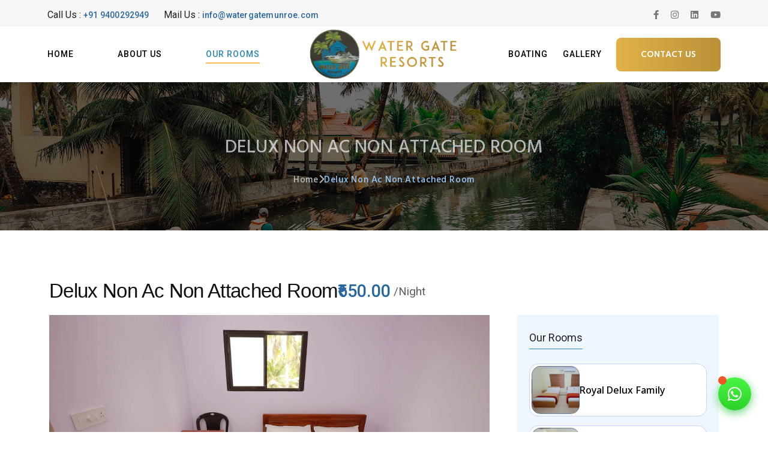

--- FILE ---
content_type: text/html; charset=UTF-8
request_url: https://watergatemunroe.com/deluxe-non-ac-non-attached-room
body_size: 8369
content:
<!DOCTYPE html>
<html lang="en">

<head>
    <meta charset="UTF-8">
    <meta http-equiv="X-UA-Compatible" content="IE=edge">
    <title>Delux Non Ac Non Attached Room | Water Gate Tourist Home and Resorts</title>
    <meta name="keyword" content="Water Gate Tourist Home, Resort, AC Rooms, Non-AC Rooms, Stay, Munroe Island, Kollam, Canoe Tour, Houseboat Services, Shikkara Boating, Backwaters Experience">
    <meta name="description" content="Discover comfort at Water Gate Tourist Home and Resort in Munroe Island, Kollam. Enjoy AC & non-AC rooms for a cozy stay and explore serene backwaters with canoe, houseboat, and shikkara boating services.">
        <link rel="canonical" href="https://watergatemunroe.com/delux-non-ac-non-attached-room">
        <meta name="viewport" content="width=device-width, initial-scale=1.0, maximum-scale=1.0, user-scalable=0">
    <link rel="icon" type="image/png" href="https://watergatemunroe.com/assets/images/favicon.png">

    <meta property="og:title" content="Delux Non Ac Non Attached Room | Water Gate Tourist Home and Resorts">
    <meta property="og:type" content="website">
    <meta property="og:url" content="https://watergatemunroe.com/">
    <meta property="og:image" content="https://watergatemunroe.com/assets/images/favicon.png">
    <meta property="og:site_name" content="Water Gate Tourist Home and Resorts">
    <meta property="og:description" content="Discover comfort at Water Gate Tourist Home and Resort in Munroe Island, Kollam. Enjoy AC & non-AC rooms for a cozy stay and explore serene backwaters with canoe, houseboat, and shikkara boating services.">
    <meta name="twitter:title" content="Delux Non Ac Non Attached Room | Water Gate Tourist Home and Resorts">
    <meta name="twitter:card" content="summary">
    <meta name="twitter:image" content="https://watergatemunroe.com/assets/images/favicon.png">
    <link href="https://fonts.googleapis.com/css2?family=Hind:wght@300;400;500;600&display=swap" rel="stylesheet">

    <link href="https://cdnjs.cloudflare.com/ajax/libs/animate.css/2.1.1/animate.min.css" rel="stylesheet">

    <link rel="stylesheet" href="https://cdnjs.cloudflare.com/ajax/libs/font-awesome/6.1.1/css/all.min.css">
    <link href="https://cdnjs.cloudflare.com/ajax/libs/bootstrap/5.0.0/css/bootstrap.min.css" rel="stylesheet">
    <!-- <link rel="stylesheet" href="https://cdnjs.cloudflare.com/ajax/libs/Swiper/4.5.0/css/swiper.min.css"> -->
    <link rel="stylesheet" href="https://cdnjs.cloudflare.com/ajax/libs/Swiper/6.8.4/swiper-bundle.min.css">

    <link rel="stylesheet"
        href="https://cdnjs.cloudflare.com/ajax/libs/OwlCarousel2/2.3.4/assets/owl.carousel.min.css" />

    <link rel="stylesheet" href="https://watergatemunroe.com/assets/css/elpath.css?v=0.5">
    <link rel="stylesheet" href="https://watergatemunroe.com/assets/css/style.css?v=0.5">
    
<script type='application/ld+json'>
{
	"@context": "http://schema.org",
	"@type": "LocalBusiness",
	"name": "Water Gate Tourist Home and Resort",
	"url": "https://watergatemunroe.com/",
	"image": "https://watergatemunroe.com/assets/images/logo.png",
	"description": "Water Gate Tourist Home and Resort Best resorts in Kollam",
	"address": {
		"@type": "PostalAddress",
		"streetAddress": "Mullavayalil, Nenmeni, Munroe Island",
		"addressLocality": "Kollam",
		"addressRegion": "Kerala",
		"postalCode": "691502",
		"addressCountry": "India"
	},
	"geo": {
		"@type": "GeoCoordinates",
		"latitude": "8.993284",
		"longitude": "76.616138"
	},
	"hasMap": "https://maps.app.goo.gl/mS6Di4yosY2kCC487",
	"telephone": "09400292949"
}
</script>
<script type="application/ld+json">
{
"@context": "http://schema.org",
"@type": "Service",
"serviceType": "Water Gate Tourist Home and Resort Best resorts in Kollam",
"areaServed": [{"@type": "City","name": "Kollam"}],
"provider": {
"@type": "Organization",
"address": {
    "@type": "PostalAddress",
    "addressLocality": "Mullavayalil, Nenmeni, Munroe Island",
    "postalCode": "691502",
    "streetAddress": "Kollam, Kerala"
  },
  "email": "info@watergatemunroe.com",
  "telephone": "09400292949",
"name": "Water Gate Tourist Home and Resort Best resorts in Kollam",
"@id": "https://watergatemunroe.com/"},
"availableChannel": {"@type": "ServiceChannel",
"serviceUrl": "https://watergatemunroe.com/",
"servicePhone": {"@type": "ContactPoint",
"telephone": "09400292949",
"name": "Water Gate Tourist Home and Resort Best resorts in Kollam Sales Contact Point",
"description": "Sales phone number for Water Gate Tourist Home and Resort Best resorts in Kollam",
"contactType": "sales",
"availableLanguage": "https://en.wikipedia.org/wiki/English_language",
"areaServed": "Kunnamkulam, Kerala",
"@id": "https://watergatemunroe.com/"},"serviceLocation": "https://en.wikipedia.org/wiki/kollam","name": "Kollam","description": "Contact Water Gate Tourist Home and Resorts by phone. ",
"@id": "https://watergatemunroe.com/contactus"},
"description": "Water Gate Tourist Home and Resort Best resorts in Kollam",
"image": ["https://watergatemunroe.com/assets/images/logo.png"],
"name": "Water Gate Tourist Home and Resort Best resorts in Kollam",
"url": "https://watergatemunroe.com/",
"@id": "https://watergatemunroe.com/"
}
</script>
<script type="application/ld+json">
{"@context":"https://schema.org",
"@type":"WebSite","@id":"https://watergatemunroe.com/",
"headline":"watergatemunroe.com",
"name":"watergatemunroe.com",
"description":"Water Gate Tourist Home and Resort Best resorts in Kollam",
"url":"https://watergatemunroe.com/"
}
</script>     
</head>

<body class="body--inner body-style-2">
    <header class="main-header">
        <div class="header-top d-none d-lg-block">
            <div class="auto-container">
                <div class="header-top-wrapper-box">
                    <div class="header-top-left-column">
                        <div class="d-block d-lg-flex">
                            <div class="header-top-text pe-4"><span>Call Us :</span> <a href="tel:919400292949">+91 9400292949</a></div>
                            <div class="header-top-text"><span>Mail Us :</span> <a
                                    href="info@watergatemunroe.com"><span class="__cf_email__" data-cfemail="d7beb9b1b897a0b6a3b2a5b0b6a3b2baa2b9a5b8b2f9b4b8ba">[email&#160;protected]</span></a>
                            </div>
                        </div>
                    </div>
                    <div class="header-top-right-column">
                        <ul class="header-top-social-links">
                            <li><a href="https://www.facebook.com/watergatemunroe" target="_blank"><i
                                        class="fab fa-facebook-f"></i></a></li>
                            <li><a href="https://www.instagram.com/watergate_resort" target="_blank"><i
                                        class="fab fa-instagram"></i></a></li>
                            <li><a href="https://www.linkedin.com/company/water-gate-tourist-home-and-resort/" target="_blank"><i class="fab fa-linkedin"></i></a></li>
                            <li><a href="https://www.youtube.com/channel/UC2124JcvMTQM66X-G8y8arg" target="_blank"><i class="fab fa-youtube"></i></a>
                            </li>
                        </ul>
                    </div>
                </div>
            </div>
        </div>
        <div class="header-middle">
            <div class="auto-container">
                <div class="row align-items-center justify-content-between">
                    <!-- <div class="col-8 col-md-4 col-lg-3 text-lg-center">
                        <div class="logo-box">
                            <div class="header-middle__logo"><a href="https://watergatemunroe.com/"><img
                                        src="" alt=""></a>
                            </div>
                        </div>
                    </div> -->


                    <div class="col-lg-4 d-none d-lg-block">
                        <nav class="main-menu navbar-expand-md navbar-light">
                            <div class="collapse navbar-collapse show clearfix" id="navbarSupportedContent">
                                <ul class="navigation siteMenuUListleft justify-content-end">
                                    <li class=""><a
                                            href="https://watergatemunroe.com/">Home</a></li>
                                    <li class=""><a
                                            href="https://watergatemunroe.com/aboutus">About Us</a></li>
                                    <li class="current"><a
                                            href="https://watergatemunroe.com/rooms">Our Rooms</a></li>
                                </ul>
                            </div>
                        </nav>
                    </div>
                    <div class="col-8 col-md-4 col-lg-3 text-lg-center">
                        <div class="logo-box">
                            <div class="header-middle__logo"><a href="https://watergatemunroe.com/"><img
                                        src="https://watergatemunroe.com/assets/images/logo.webp?v=0.1" alt=""></a>
                            </div>
                        </div>
                    </div>
                    <div class="col-4 d-lg-none text-end">
                        <div class="mobile-nav-toggler"><i class="fa fa-bars"></i></div>
                    </div>
                    <div class="col-lg-4 d-none d-lg-block">
                        <nav class="main-menu navbar-expand-md navbar-light">
                            <div class="collapse navbar-collapse show clearfix" id="navbarSupportedContent">
                                <ul class="navigation siteMenuUListleft justify-content-start">
                                    <li class=""><a
                                            href="https://watergatemunroe.com/boating">Boating</a></li>
                                    <li class=""><a
                                            href="https://watergatemunroe.com/gallery">Gallery</a></li>
                                    <li>
                                        <div class="navbar-right">
                                            <div class="link-btn"><a href="https://watergatemunroe.com/contactus"
                                                    class="btn-one">Contact Us
                                                    <span></span></a></div>
                                        </div>

                                    </li>
                                </ul>
                            </div>
                        </nav>
                    </div>


                </div>
            </div>
        </div>
        <div class="sticky-header">
            <div class="header-middle">
                <div class="auto-container">
                    <div class="inner-container">
                        <div class="logo-box">
                            <div class="header-middle__logo-wrap"><a href="https://watergatemunroe.com/"><img
                                        class="header-middle__logo"
                                        src="https://watergatemunroe.com/assets/images/logo.webp?v=0.1" alt="Water Gate Tourist Home and Resort"></a>
                            </div>
                        </div>
                        <div class="nav-outer">
                            <div class="mobile-nav-toggler"><img src="assets/images/icons/icon-bar.png" alt="">
                            </div>
                            <nav class="main-menu navbar-expand-md navbar-light">
                                <div class="collapse navbar-collapse show clearfix" id="navbarSupportedContent">
                                    <ul class="navigation stickyList">
                                        <li class=""><a
                                                href="https://watergatemunroe.com/">Home</a></li>
                                        <li class=""><a
                                                href="https://watergatemunroe.com/aboutus">About
                                                Us</a></li>
                                        <li class="current"><a
                                                href="https://watergatemunroe.com/rooms">Our
                                                Rooms</a></li>



                                        <li class=""><a
                                                href="https://watergatemunroe.com/boating">Boating</a></li>
                                        <li class=""><a
                                                href="https://watergatemunroe.com/gallery">Gallery</a></li>
                                        <li class=""><a href="https://watergatemunroe.com/contactus">Contact Us</a></li>
                                    </ul>
                                </div>
                            </nav>
                        </div>
                    </div>
                </div>
            </div>
        </div>
        <div class="mobile-menu mobileMenu">
            <div class="menu-backdrop"></div>
            <div class="close-btn"><i class="icon fa fa-times"></i></div>
            <nav class="menu-box">
                <div class="nav-logo"><a href="https://watergatemunroe.com/"><img
                            src="https://watergatemunroe.com/assets/images/logo.webp?v=0.1" alt="Water Gate Tourist Home and Resort" title=""></a></div>
                <div class="menu-outer">
                    <div class="collapse navbar-collapse show clearfix" id="navbarSupportedContent">
                        <ul class="navigation mobileList">
                            <li class=""><a
                                    href="https://watergatemunroe.com/">Home</a></li>
                            <li class=""><a
                                    href="https://watergatemunroe.com/aboutus">About
                                    Us</a></li>
                            <li class="current"><a
                                    href="https://watergatemunroe.com/rooms">Our
                                    Rooms</a></li>
                            <li class=""><a
                                    href="https://watergatemunroe.com/boating">Boating</a></li>
                            <li class=""><a
                                    href="https://watergatemunroe.com/gallery">Gallery</a></li>
                            <li class=""><a href="https://watergatemunroe.com/contactus">Contact Us</a></li>
                        </ul>
                    </div>
                </div>
                <div class="social-links">
                    <ul class="clearfix">
                        <li><a href="https://www.facebook.com/watergatemunroe" target="_blank"><i class="fab fa-facebook-f"></i></a>
                        </li>
                        <li><a href="https://www.instagram.com/watergate_resort?igsh=YzVkODRmOTdmMw==" target="_blank"><i class="fab fa-instagram"></i></a>
                        </li>
                        <li><a href="https://www.linkedin.com/company/water-gate-tourist-home-and-resort/" target="_blank"><i class="fab fa-linkedin"></i></a></li>
                        <li><a href="https://www.youtube.com/@watergatemunroe" target="_blank"><i class="fab fa-youtube"></i></a></li>
                    </ul>
                </div>
            </nav>
        </div>
    </header><!-- ROOM -->
<link rel="stylesheet" href="https://cdnjs.cloudflare.com/ajax/libs/Swiper/6.8.4/swiper-bundle.min.css">
<!--<link rel="stylesheet" href="https://cdnjs.cloudflare.com/ajax/libs/venobox/2.0.4/venobox.min.css" />-->
<link rel="stylesheet" href="https://cdnjs.cloudflare.com/ajax/libs/fancybox/3.2.1/jquery.fancybox.min.css" />
<section class="breadcrumb-area">
    <div class="container">
        <div class="breadcrumb-text">
            <h1 class="breadcrumb-page__title">Delux Non Ac Non Attached Room</h1>
            <ul class="breadcrumb-nav">
                <li><a href="https://watergatemunroe.com/">Home</a></li>
                <li><i class="fa fa-chevron-right"></i></li>
                <li class="active">Delux Non Ac Non Attached Room</li>
            </ul>
        </div>
    </div>
</section>
<!--  -->
<section class="h1-introduce section section-roominner">
    <div class="container">
        <div class="row">
            <div class="col-lg-12">
                <div class="room-info__header">
                    <div class="">
                        <h2>Delux Non Ac Non Attached Room</h2>
                    </div>
                    <div class="room-price__wrap">
                        <!-- <div class="room-price">₹2500.00</div> -->
                        <div class="room-price__off">₹650.00</div>
                        <div class="room-price__label">/Night</div>
                    </div>
                </div>
            </div>
            <div class="col-lg-7 col-xl-8">
                <!-- <h2 class="room-title mb-4">Deluxe Rooms</h2> -->
                <div class="">
                    <div class="room-slider-wrap">
                        <div class="swiper-container room-slider">
                            <div class="swiper-wrapper">
                                                                <div class="swiper-slide">
                                    <a href="https://watergatemunroe.com/assets/images/rooms/delux-non-ac-non-attached-room/delux-non-ac-non-attached-room-1.webp"
                                        class="lightbox-image" data-fancybox="gallery">
                                        <img src="https://watergatemunroe.com/assets/images/rooms/delux-non-ac-non-attached-room/delux-non-ac-non-attached-room-1.webp" alt="">
                                    </a>
                                </div>
                                                                <div class="swiper-slide">
                                    <a href="https://watergatemunroe.com/assets/images/rooms/delux-non-ac-non-attached-room/delux-non-ac-non-attached-room-2.webp"
                                        class="lightbox-image" data-fancybox="gallery">
                                        <img src="https://watergatemunroe.com/assets/images/rooms/delux-non-ac-non-attached-room/delux-non-ac-non-attached-room-2.webp" alt="">
                                    </a>
                                </div>
                                                                <div class="swiper-slide">
                                    <a href="https://watergatemunroe.com/assets/images/rooms/delux-non-ac-non-attached-room/delux-non-ac-non-attached-room-3.webp"
                                        class="lightbox-image" data-fancybox="gallery">
                                        <img src="https://watergatemunroe.com/assets/images/rooms/delux-non-ac-non-attached-room/delux-non-ac-non-attached-room-3.webp" alt="">
                                    </a>
                                </div>
                                                            </div>
                            <div class="swiper-button-prev"></div>
                            <div class="swiper-button-next"></div>
                        </div>
                        <div class="swiper-container room-thumbs">
                            <div class="swiper-wrapper">
                                                                <div class="swiper-slide"
                                    style="background-image: url('https://watergatemunroe.com/assets/images/rooms/delux-non-ac-non-attached-room/delux-non-ac-non-attached-room-1.webp')">
                                </div>
                                                                <div class="swiper-slide"
                                    style="background-image: url('https://watergatemunroe.com/assets/images/rooms/delux-non-ac-non-attached-room/delux-non-ac-non-attached-room-2.webp')">
                                </div>
                                                                <div class="swiper-slide"
                                    style="background-image: url('https://watergatemunroe.com/assets/images/rooms/delux-non-ac-non-attached-room/delux-non-ac-non-attached-room-3.webp')">
                                </div>
                                                            </div>
                        </div>
                    </div>
                </div>
                <div class="roominfo-content">
                    <div class="roominfo-desc">
                        <p>Embrace simplicity in our three cozy Deluxe Non-AC rooms at Water Gate Tourist Home and
                            Resorts, perfect for a natural and comfortable stay</p>
                    </div>
                    <h2 class="roominfo-title mb-4">Room Amenities</h2>
                    <div class="room-page">
                        <div class="room-info">
                            <div class="item">
                                <div class="room-info__icon">
                                    <svg xmlns="http://www.w3.org/2000/svg" width="35" height="35" viewBox="0 0 14 14">
                                        <g fill="none" stroke="currentColor" stroke-linecap="round"
                                            stroke-linejoin="round">
                                            <rect width="13" height="7" x=".5" y=".5" rx="1" />
                                            <path
                                                d="M11 7.5v-2a1 1 0 0 0-1-1H4a1 1 0 0 0-1 1v2m0 3l-.5 3m4.5-3v3m4-3l.5 3" />
                                        </g>
                                    </svg>
                                </div>
                                <div class="room-info-content">
                                    AC Rooms
                                </div>
                            </div>
                            <div class="item">
                                <div class="room-info__icon">
                                    <svg id="Layer_1" width="25" height="25" data-name="Layer 1"
                                        xmlns="http://www.w3.org/2000/svg" viewBox="0 0 5.88 10.25">
                                        <path d="M3.31,1.13l4.54.64v9.11l-4.54-.65Z" transform="translate(-3.06 -0.88)"
                                            fill="none" stroke="currentColor" stroke-linecap="round"
                                            stroke-linejoin="round" stroke-width="0.5" />
                                        <path d="M3.31,1.12l5.38,0,0,9-.8,0" transform="translate(-3.06 -0.88)"
                                            fill="none" stroke="currentColor" stroke-linecap="round"
                                            stroke-linejoin="round" stroke-width="0.5" />
                                        <path
                                            d="M7.4,6.5c0,.39-.16.64-.35.57a.66.66,0,0,1-.26-.57c0-.26.07-.55.23-.57S7.38,6.13,7.4,6.5Z"
                                            transform="translate(-3.06 -0.88)" fill="none" stroke="currentColor"
                                            stroke-linecap="round" stroke-linejoin="round" stroke-width="0.25" />
                                    </svg>
                                </div>
                                <div class="room-info-content">
                                    No of Rooms : 3
                                </div>
                            </div>
                            <div class="item">
                                <div class="room-info__icon">
                                    <svg xmlns="http://www.w3.org/2000/svg" width="35" height="35" viewBox="0 0 24 24">
                                        <path fill="currentColor"
                                            d="m8.1 13.34l2.83-2.83L3.91 3.5a4.008 4.008 0 0 0 0 5.66l4.19 4.18zm6.78-1.81c1.53.71 3.68.21 5.27-1.38c1.91-1.91 2.28-4.65.81-6.12c-1.46-1.46-4.2-1.1-6.12.81c-1.59 1.59-2.09 3.74-1.38 5.27L3.7 19.87l1.41 1.41L12 14.41l6.88 6.88l1.41-1.41L13.41 13l1.47-1.47z" />
                                    </svg>
                                </div>
                                <div class="room-info-content">
                                    Dining Area
                                </div>
                            </div>
                            <div class="item">
                                <div class="room-info__icon">
                                    <svg xmlns="http://www.w3.org/2000/svg" width="35" height="35"
                                        viewBox="0 0 512 512">
                                        <path fill="none" stroke="currentColor" stroke-linecap="square"
                                            stroke-linejoin="round" stroke-width="42"
                                            d="M332.69 320a115 115 0 0 0-152.8 0m213.85-61a201.26 201.26 0 0 0-274.92 0">
                                        </path>
                                        <path fill="none" stroke="currentColor" stroke-linecap="square"
                                            stroke-linejoin="round" stroke-width="42"
                                            d="M448 191.52a288 288 0 0 0-383.44 0"></path>
                                        <path fill="currentColor"
                                            d="M300.67 384L256 433l-44.34-49a56.73 56.73 0 0 1 88.92 0Z"></path>
                                    </svg>
                                </div>
                                <div class="room-info-content">
                                    24 Hrs Wifi
                                </div>
                            </div>

                        </div>
                    </div>
                    <h2 class="roominfo-title mb-4">Common Amenities </h2>
                    <div class="room-page">
                        <div class="room-info">
                            <div class="item d-none">
                                <div class="room-info__icon">
                                    <svg xmlns="http://www.w3.org/2000/svg" width="35" height="35" viewBox="0 0 26 26">
                                        <path fill="currentColor"
                                            d="M13 .188C7.582.188 3.187 4.58 3.187 10c0 5.417 4.396 9.811 9.813 9.813c5.416-.002 9.813-4.396 9.813-9.813c0-5.421-4.399-9.813-9.813-9.813zm0 1.125c4.794 0 8.688 3.89 8.688 8.687c0 4.796-3.892 8.686-8.688 8.688a8.687 8.687 0 1 1 0-17.375zm-2.469 1.656c-1.176.115-2.349 1.63-1.625 3c.68 1.284 2.096 1.16 2.531 2.625c.405-.556 1.206-1.184 2.563-.531c.878-3.252-.975-5.332-3.469-5.094zm8.031 5.5c-1.45-.055-2.077 1.229-3.562.875c.277.627.432 1.65-.813 2.5c2.377 2.385 5.085 1.81 6.126-.469c.489-1.075-.201-2.85-1.75-2.906zm-5.812.25c-.59.12-1.031.655-1.031 1.281c0 .716.565 1.281 1.281 1.281s1.281-.565 1.281-1.281S13.716 8.719 13 8.719c-.09 0-.166-.018-.25 0zm-1.938 1.375c-3.254.865-4.11 3.521-2.656 5.562c.686.961 2.582 1.22 3.406-.094c.773-1.228-.05-2.39 1-3.5c-.681-.073-1.637-.466-1.75-1.968zM11 21c0 2.001-4 2.344-4 4v1h12v-1c0-1.656-4-1.999-4-4c0 0-.379.313-2 .313S11 21 11 21z" />
                                    </svg>
                                </div>
                                <div class="room-info-content">
                                    Fan
                                </div>
                            </div>
                            <div class="item">
                                <div class="room-info__icon">
                                    <svg xmlns="http://www.w3.org/2000/svg" width="35" height="35"
                                        viewBox="0 0 512 512">
                                        <path fill="currentColor"
                                            d="m132.992 48.756l-9.984 14.976l77.287 51.524c4.32-4.192 9.542-8.012 15.703-11.162l-83.006-55.338zm246.016 0l-83.006 55.338c6.16 3.15 11.383 6.97 15.703 11.162l77.287-51.524l-9.984-14.976zM256 113.244c-22 0-35.334 7.06-43.637 15.363c-4.703 4.704-7.58 9.97-9.316 14.637h105.906c-1.736-4.668-4.613-9.933-9.316-14.637c-8.303-8.303-21.637-15.363-43.637-15.363zm-191.936 48c-5.044 0-11.106 2.784-15.697 7.37c-4.59 4.584-7.367 10.63-7.367 15.63v279h430V184.2c.026-5.457-2.764-11.393-7.227-15.87c-4.463-4.477-10.346-7.086-14.826-7.086H64.064zm30.295 23h257.745c10.374 0 20.79 6.818 26.776 16H112c-16 0-32 16-32 32v160c25.924-162.54 145.877-185.697 299.016-191.795c3.106 4.836 4.984 10.315 4.984 15.794v192c0 16-16 32-33.88 32H95.35c-15.35 0-31.35-16-31.35-32v-192c0-16 16-32 30.36-32zm328.663 7c13.7 0 25 11.3 25 25s-11.3 25-25 25s-25-11.3-25-25s11.3-25 25-25zm-23.023 144h48v18h-48v-18zm0 32h48v18h-48v-18zm0 32h48v18h-48v-18z" />
                                    </svg>
                                </div>
                                <div class="room-info-content">
                                    Television
                                </div>
                            </div>
                            <div class="item">
                                <div class="room-info__icon">
                                    <svg xmlns="http://www.w3.org/2000/svg" width="35" height="35" viewBox="0 0 24 24">
                                        <path fill="currentColor"
                                            d="M6 2a2 2 0 0 0-2 2v15c0 1.11.89 2 2 2v1h2v-1h8v1h2v-1c1.11 0 2-.89 2-2V4a2 2 0 0 0-2-2H6m0 2h5v15H6V4m7 0h5v15h-5V4m-5 6v3h2v-3H8m6 0v3h2v-3h-2Z" />
                                    </svg>
                                </div>
                                <div class="room-info-content">
                                    Wardrobe
                                </div>
                            </div>
                            <div class="item">
                                <div class="room-info__icon">
                                    <svg xmlns="http://www.w3.org/2000/svg" width="35" height="35" viewBox="0 0 24 24">
                                        <path fill="currentColor"
                                            d="m8.1 13.34l2.83-2.83L3.91 3.5a4.008 4.008 0 0 0 0 5.66l4.19 4.18zm6.78-1.81c1.53.71 3.68.21 5.27-1.38c1.91-1.91 2.28-4.65.81-6.12c-1.46-1.46-4.2-1.1-6.12.81c-1.59 1.59-2.09 3.74-1.38 5.27L3.7 19.87l1.41 1.41L12 14.41l6.88 6.88l1.41-1.41L13.41 13l1.47-1.47z" />
                                    </svg>
                                </div>
                                <div class="room-info-content">
                                    Dining Area
                                </div>
                            </div>
                            <div class="item d-none">
                                <div class="room-info__icon">
                                    <svg xmlns="http://www.w3.org/2000/svg" width="35" height="35" viewBox="0 0 24 24">
                                        <g fill="none" stroke="currentColor" stroke-linecap="round"
                                            stroke-linejoin="round" stroke-width="1.5">
                                            <path
                                                d="m14.571 15.004l.858 1.845s3.857.819 3.857 2.767C19.286 21 17.57 21 17.57 21H13l-2.25-1.25" />
                                            <path
                                                d="m9.429 15.004l-.857 1.845s-3.858.819-3.858 2.767C4.714 21 6.43 21 6.43 21H8.5l2.25-1.25L13.5 18" />
                                            <path
                                                d="M3 15.926s2.143-.461 3.429-.922C7.714 8.546 11.57 9.007 12 9.007c.429 0 4.286-.461 5.571 5.997c1.286.46 3.429.922 3.429.922M12 7a2 2 0 1 0 0-4a2 2 0 0 0 0 4Z" />
                                        </g>
                                    </svg>
                                </div>
                                <div class="room-info-content">
                                    Yoga Hall
                                </div>
                            </div>
                            <div class="item d-none">
                                <div class="room-info__icon">
                                    <svg xmlns="http://www.w3.org/2000/svg" width="35" height="35" viewBox="0 0 15 15">
                                        <path fill="currentColor"
                                            d="M13.1 11.5c-.6.3-1.4.1-1.8-.5l-1.1-1.4H4.8L3.7 11c-.5.7-1.4.8-2.1.3c-.5-.4-.7-1-.6-1.5l.7-3.7C1.9 4.9 3 4 4.2 4H7V2.5C7 1.7 7.6 1 8.4 1h3.1c.3 0 .5.2.5.5s-.2.5-.5.5h-3c-.3 0-.5.2-.5.4V4h2.8c1.2 0 2.3.9 2.5 2.1l.7 3.7c.1.7-.2 1.4-.9 1.7zM6 6.5C6 5.7 5.3 5 4.5 5S3 5.7 3 6.5S3.7 8 4.5 8S6 7.3 6 6.5zm6 0c0-.3-.2-.5-.5-.5H11v-.5c0-.3-.2-.5-.5-.5s-.5.2-.5.5V6h-.5c-.3 0-.5.2-.5.5s.2.5.5.5h.5v.5c0 .3.2.5.5.5s.5-.2.5-.5V7h.5c.3 0 .5-.2.5-.5z" />
                                    </svg>
                                </div>
                                <div class="room-info-content">
                                    Gaming Area
                                </div>
                            </div>
                            <div class="item">
                                <div class="room-info__icon">
                                    <svg xmlns="http://www.w3.org/2000/svg" width="35" height="35" viewBox="0 0 24 24">
                                        <path fill="currentColor"
                                            d="M12 6H9a1 1 0 0 0-1 1v10a1 1 0 0 0 2 0v-3h2a4 4 0 0 0 0-8Zm0 6h-2V8h2a2 2 0 0 1 0 4Zm7-10H5a3 3 0 0 0-3 3v14a3 3 0 0 0 3 3h14a3 3 0 0 0 3-3V5a3 3 0 0 0-3-3Zm1 17a1 1 0 0 1-1 1H5a1 1 0 0 1-1-1V5a1 1 0 0 1 1-1h14a1 1 0 0 1 1 1Z" />
                                    </svg>
                                </div>
                                <div class="room-info-content">
                                    Parking
                                </div>
                            </div>
                        </div>

                        <div class="room-info__desc">
                            <p></p>
                        </div>
                    </div>
                </div>
            </div>
            <div class="col-md-6 col-lg-5 col-xl-4 mt-5 mt-sm-0">
                <div class="roomsidebar-right ps-0 ps-lg-3">
    <div class="roomsidebar-wrap">
        <h2>Our Rooms</h2>
        <ul class="roomsidebar-ul">
            <li>
                <a href="https://watergatemunroe.com/royal-delux-family">
                    <div class="roomsidebar-item ">
                        <div class="roomsidebar-item__img"
                            style="--room: url('https://watergatemunroe.com/assets/images/rooms/royal-delux-family.webp')">
                        </div>
                        <div class="roomsidebar-item__content">
                            <span>Royal Delux Family</span>
                        </div>
                    </div>
                </a>
            </li>
            <li>
                <a href="https://watergatemunroe.com/royal-delux-tripple">
                    <div class="roomsidebar-item ">
                        <div class="roomsidebar-item__img"
                            style="--room: url('https://watergatemunroe.com/assets/images/rooms/royal-delux-tripple.webp')"></div>
                        <div class="roomsidebar-item__content">
                            <span>Royal Delux Tripple</span>
                        </div>
                    </div>
                </a>
            </li>
            <li>
                <a href="https://watergatemunroe.com/royal-delux-double-room">
                    <div class="roomsidebar-item ">
                        <div class="roomsidebar-item__img"
                            style="--room: url('https://watergatemunroe.com/assets/images/rooms/royal-delux-double-room.webp')">
                        </div>
                        <div class="roomsidebar-item__content">
                            <span>Royal Delux Double Room</span>
                        </div>
                    </div>
                </a>
            </li>
            <li>
                <a href="https://watergatemunroe.com/delux-non-ac">
                    <div class="roomsidebar-item ">
                        <div class="roomsidebar-item__img"
                            style="--room: url('https://watergatemunroe.com/assets/images/rooms/delux-non-ac.webp')">
                        </div>
                        <div class="roomsidebar-item__content">
                            <span>Delux Non Ac</span>
                        </div>
                    </div>
                </a>
            </li>
            <li>
                <a href="https://watergatemunroe.com/delux-non-ac-non-attached-room">
                    <div class="roomsidebar-item active">
                        <div class="roomsidebar-item__img"
                            style="--room: url('https://watergatemunroe.com/assets/images/rooms/delux-non-ac-non-attached-room.webp')">
                        </div>
                        <div class="roomsidebar-item__content">
                            <span>Delux Non Ac Non Attached Room</span>
                        </div>
                    </div>
                </a>
            </li>


        </ul>
    </div>
</div>            </div>
        </div>
</section>

<footer class="main-footer">
    <div class="container">
        <div class="footer-widgets-section">
            <div class="row clearfix">
                <div class="column col-lg-3 col-md-6 d-none">
                    <!-- <div class="widget footer-logo">
                        <div class="image">
                            <a href=""><img class="w-75" src="https://watergatemunroe.com/assets/images/logo-large.webp"
                                    alt=""></a>
                        </div>
                    </div> -->
                </div>

                <div class="column col-lg-4 col-md-6">
                    <div class="widget about-widget">
                        <h3 class="widget-title footer-title"><span class="">Contact Info</span></h3>
                        <div class="widget-content">
                            <ul>
                                <li>
                                    <span class="d-inline-block me-3">
                                        <svg xmlns="http://www.w3.org/2000/svg" width="32" height="32"
                                            viewBox="0 0 24 24">
                                            <path fill="currentColor"
                                                d="M12 14c2.206 0 4-1.794 4-4s-1.794-4-4-4s-4 1.794-4 4s1.794 4 4 4zm0-6c1.103 0 2 .897 2 2s-.897 2-2 2s-2-.897-2-2s.897-2 2-2z" />
                                            <path fill="currentColor"
                                                d="M11.42 21.814a.998.998 0 0 0 1.16 0C12.884 21.599 20.029 16.44 20 10c0-4.411-3.589-8-8-8S4 5.589 4 9.995c-.029 6.445 7.116 11.604 7.42 11.819zM12 4c3.309 0 6 2.691 6 6.005c.021 4.438-4.388 8.423-6 9.73c-1.611-1.308-6.021-5.294-6-9.735c0-3.309 2.691-6 6-6z" />
                                        </svg></span>
                                    <a class="">
                                        Water Gate Tourist Home and Resort<br>
                                        Mundrothuruthu PO, Kollam
                                        Kerala India 691502
                                    </a>
                                </li>

                                <li>
                                    <span class="d-inline-block me-3"><svg xmlns="http://www.w3.org/2000/svg" width="32"
                                            height="32" viewBox="0 0 32 32">
                                            <g fill="none" stroke="currentColor" stroke-linecap="round"
                                                stroke-linejoin="round" stroke-width="2">
                                                <path
                                                    d="M3 12c0-7 7-7 13-7s13 0 13 7c0 8-7-1-7-1H10s-7 9-7 1Zm8 2s-5 5-5 14h20c0-9-5-14-5-14H11Z" />
                                                <circle cx="16" cy="21" r="4" />
                                            </g>
                                        </svg></span>
                                    <a href="tel:+919400292949">+91 9400292949</a>
                                </li>
                                </li>
                                <li><span class="d-inline-block me-3"><svg xmlns="http://www.w3.org/2000/svg" width="32"
                                            height="32" viewBox="0 0 256 256">
                                            <path fill="currentColor"
                                                d="M224 50H32a6 6 0 0 0-6 6v136a14 14 0 0 0 14 14h176a14 14 0 0 0 14-14V56a6 6 0 0 0-6-6Zm-96 85.86L47.42 62h161.16ZM101.67 128L38 186.36V69.64Zm8.88 8.14L124 148.42a6 6 0 0 0 8.1 0l13.4-12.28L208.58 194H47.43Zm43.78-8.14L218 69.64v116.72Z" />
                                        </svg></span>
                                    <a href="/cdn-cgi/l/email-protection#543d3a323b1423352031263335203139213a263b317a373b39"><span class="__cf_email__" data-cfemail="9af3f4fcf5daedfbeeffe8fdfbeefff7eff4e8f5ffb4f9f5f7">[email&#160;protected]</span></a>
                            </ul>
                        </div>
                    </div>
                </div>

                <div class="column col-lg-2 col-md-6">
                    <div class="widget links-widget">
                        <h3 class="widget-title footer-title"><span class="">Other Links</span></h3>
                        <div class="widget-content">
                            <ul>
                                <li><a href="https://watergatemunroe.com/aboutus">About Us</a></li>
                                <li><a href="https://watergatemunroe.com/gallery">Gallery</a></li>
                                <li><a href="https://watergatemunroe.com/rooms">Our Rooms</a></li>
                                <li><a href="https://watergatemunroe.com/boating">Boating</a></li>
                                <li><a href="https://watergatemunroe.com/contactus">Contact Us</a></li>
                            </ul>
                        </div>
                    </div>
                </div>
                <div class="column col-lg-3 col-md-6">
                    <div class="widget links-widget">
                        <h3 class="widget-title footer-title"><span class="">Our Rooms</span></h3>
                        <div class="widget-content">
                            <ul>
                                <li><a href="https://watergatemunroe.com/royal-deluxe-family">Royal Deluxe Family</a></li>
                                <li><a href="https://watergatemunroe.com/royal-deluxe-tripple">Royal Deluxe Tripple</a>
                                </li>
                                <li><a href="https://watergatemunroe.com/royal-deluxe-double-room">Royal Deluxe Double
                                        Room</a></li>
                                <li><a href="https://watergatemunroe.com/deluxe-non-ac">Deluxe Non AC</a></li>
                                <li><a href="https://watergatemunroe.com/deluxe-non-ac-non-attached-room">Deluxe Non AC Non
                                        Attached Room</a></li>
                            </ul>
                        </div>
                    </div>
                </div>


                <div class="column col-lg-3 col-md-6">
                    <div class="widget contact-widget">
                        <h3 class="widget-title footer-title"><span class="">Follow Us</span></h3>
                        <div class="contact-widget-social-links">
                            <ul>
                                <li><a href="https://www.facebook.com/watergatemunroe" target="_blank"><i
                                            class="fab fa-facebook-f"></i></a></li>
                                <li><a href="https://www.instagram.com/watergate_resort" target="_blank"><i
                                            class="fab fa-instagram"></i></a></li>
                                <li><a href="https://www.linkedin.com/company/water-gate-tourist-home-and-resort/" target="_blank"><i class="fab fa-linkedin"></i></a>
                                </li>
                                <li><a href="https://www.youtube.com/channel/UC2124JcvMTQM66X-G8y8arg" target="_blank"><i
                                            class="fab fa-youtube"></i></a></li>
                            </ul>
                        </div>
                    </div>
                </div>
            </div>
        </div>
    </div>
    <div class="footer-bottom">
        <div class="auto-container">
            <div class="wrapper-box">
                <div class="copyright-text">
                    <p class="mb-0">
                        Copyrigh © 2026 Water Gate Tourist Home and Resort. All Rights Reserved |
                        Web Design by <a class="text-warning"
                            href="https://www.google.com/search?q=orange%20dice%20solutions">Orange
                            Dice Solutions</a> </p>
                </div>
            </div>
        </div>
    </div>
</footer>
<a title="Book Now" target="_blank"
    href="https://api.whatsapp.com/send?phone=919400292949"
    class="float-whatsapp__wrap">
    <div class="float-whatapp__content">
        <div class="float-whatsapp__icon-wrap">
            <i class="float-whatsapp__icon fab fa-whatsapp"></i>
        </div>
    </div>
</a>
</div>
<script data-cfasync="false" src="/cdn-cgi/scripts/5c5dd728/cloudflare-static/email-decode.min.js"></script><script src="https://cdnjs.cloudflare.com/ajax/libs/jquery/2.2.4/jquery.min.js"></script>
<script src="https://cdnjs.cloudflare.com/ajax/libs/bootstrap/5.0.0/js/bootstrap.bundle.min.js"></script>

<script src="https://cdnjs.cloudflare.com/ajax/libs/OwlCarousel2/2.3.4/owl.carousel.min.js"></script>
<!-- <script src="https://cdnjs.cloudflare.com/ajax/libs/Swiper/4.5.0/js/swiper.min.js"></script> -->
<script src="https://cdnjs.cloudflare.com/ajax/libs/Swiper/6.8.4/swiper-bundle.min.js"></script>
<script src="https://cdnjs.cloudflare.com/ajax/libs/wow/1.1.2/wow.min.js"></script>
<script src="https://watergatemunroe.com/assets/js/script.js"></script>
<script defer src="https://static.cloudflareinsights.com/beacon.min.js/vcd15cbe7772f49c399c6a5babf22c1241717689176015" integrity="sha512-ZpsOmlRQV6y907TI0dKBHq9Md29nnaEIPlkf84rnaERnq6zvWvPUqr2ft8M1aS28oN72PdrCzSjY4U6VaAw1EQ==" data-cf-beacon='{"version":"2024.11.0","token":"4485ab699ead4137a5899b0503e1e79f","r":1,"server_timing":{"name":{"cfCacheStatus":true,"cfEdge":true,"cfExtPri":true,"cfL4":true,"cfOrigin":true,"cfSpeedBrain":true},"location_startswith":null}}' crossorigin="anonymous"></script>
</body>

</html><script src="https://cdnjs.cloudflare.com/ajax/libs/Swiper/6.8.4/swiper-bundle.min.js"></script>
<!-- <script src="https://cdnjs.cloudflare.com/ajax/libs/Swiper/6.8.4/swiper-bundle.min.js"></script> -->
<!--<script src="https://cdnjs.cloudflare.com/ajax/libs/venobox/2.0.4/venobox.min.js"></script>-->
<script src="https://cdnjs.cloudflare.com/ajax/libs/fancybox/3.2.1/jquery.fancybox.min.js"></script>
<script>
//$('.venobox').venobox();
</script>
<script>
$(function() {
    var slider = new Swiper('.room-slider', {
        slidesPerView: 1,
        centeredSlides: true,
        loop: true,
        loopedSlides: 3,
        navigation: {
            nextEl: '.swiper-button-next',
            prevEl: '.swiper-button-prev',
        },
    });
    var thumbs = new Swiper('.room-thumbs', {
        slidesPerView: 'auto',
        spaceBetween: 3,
        centeredSlides: true,
        loop: true,
        slideToClickedSlide: true,
    });
    slider.controller.control = thumbs;
    thumbs.controller.control = slider;
})
</script>
<script>
$(function() {
    if ($('.filter-list').length) {
        $('.filter-list').mixItUp();
    }
    if ($('.lightbox-image').length) {
        $('.lightbox-image').fancybox({
            openEffect: 'fade',
            closeEffect: 'fade',
            helpers: {
                media: {}
            }
        });
    }
})
</script>

--- FILE ---
content_type: text/css
request_url: https://watergatemunroe.com/assets/css/style.css?v=0.5
body_size: 14782
content:
@import url("https://fonts.googleapis.com/css?family=Roboto:100,200,300,400,500,600,700"); @import url('https://fonts.googleapis.com/css2?family=Noto+Sans:wght@300;400;500&display=swap'); /* @import url('https://fonts.googleapis.com/css2?family=Kaushan+Script&display=swap'); */
@import url('https://fonts.googleapis.com/css2?family=Quintessential&display=swap'); /* font-family: 'Noto Sans', sans-serif; */
/* font-family: 'Kaushan Script', cursive; */
:root {
    --base-color: hsl(202.04deg 64.19% 44.9%);
    --site-color: hsl(202.04deg 64.19% 44.9%);
    --primary-color: hsl(208.74deg 59.8% 39.02%);
    --primary-dark: hsl(208.74deg 59.8% 39.02%);
    --primary-light: hsl(36.14deg 98.84% 66.08%);
    --color-1: #699e3c;
    --color-1: #1cc3b2;
    --font-1: 'Hind', sans-serif;
    --font-2: 'Noto Sans', sans-serif;
    --font-3: 'Roboto', sans-serif;
    --font-4: 'Cormorant Garamond', sans-serif;
    --font-body: 'Roboto', sans-serif;
    --font-special: 'Quintessential', cursive;
}

header {
    --header-pos: static;
    --header-bg-fixed: #1c1c1c;
    --header-top-bg: #f6f6f6;
    --header-bg: #1c1c1c;
    --header-bg: #1c1c1cd6;
    --header-text: #000000;
    --header-top-link: #141414;
}

body {
    --color-1 : #025FEE;
    --color-2 : #0072ff;
    --color-3 : #0085ff;
    --color-4 : #00a5ff;
    --color-5 : #49b6ff;
    --color-6 : #87cbff;
    --color-7 : #b8dfff;
    --color-8 : #e2f2ff;
    --color-9 : #ea8401;
    --color-10 : #ee9002;
    --color-11 : #f09f25;
    --color-12 : #faddb1;
}

* {
    margin: 0px;
    padding: 0px;
    border: none;
    outline: none;
    font-size: 100%;
    line-height: inherit;
}

body {
    font-size: 16px;
    line-height: 28px;
    color: #212121;
    -webkit-font-smoothing: antialiased;
    background: rgb(255, 255, 255);
    font-family: var(--font-body);
    overflow-x: hidden;
}

.text-primary {
    color: var(--base-color) !important;
}

a {
    text-decoration: none;
    cursor: pointer;
}

a:hover, a:focus, a:visited {
    text-decoration: none !important;
    outline: none;
}

h1, h2, h3, h4, h5, h6 {
    position: relative;
    font-weight: normal;
    line-height: 1.25em;
    margin: 0px;
    background: none;
    color: #222;
}

textarea {
    overflow: hidden;
}

button {
    outline: none !important;
    cursor: pointer;
}

.section-title1 {
    font-size: 48px;
    line-height: 1.2em;
    color: rgb(189 135 56);
    font-weight: 500;
    margin-bottom: 70px;
    font-family: var(--font-special);
    margin-top: 1rem;
}

.sec-icon-title span {
    color: #af6767;
    font-weight: 500;
    font-family: var(--font-2);
    letter-spacing: 1.1px;
    text-transform: uppercase;
}

.sec-title-main {
    font-size: 38px;
    color: var(--base-color);
    font-weight: 400;
    margin-bottom: 10px;
    font-family: var(--font-special);
    line-height: 40px;
    margin-top: 10px;
    text-transform: uppercase;
}

.section-title__icon {
    margin-bottom: 40px;
}

.text {
    font-size: 16px;
    line-height: 28px;
    font-weight: 400;
    color: #555555;
    margin: 0px 0px 15px;
    font-family: var(--font-1);
}

::-webkit-input-placeholder {
    color: inherit;
}

::-moz-input-placeholder {
    color: inherit;
}

::-ms-input-placeholder {
    color: inherit;
}

.auto-container {
    position: static;
    max-width: 80%;
    max-width: 90%;
    padding: 0px 15px;
    margin: 0 auto;
}

ul, li {
    list-style: none;
    padding: 0px;
    margin: 0px;
}

figure {
    margin-bottom: 0;
}

.owl-carousel img {
    width: auto !important;
    display: inline-block !important;
}

.centered {
    text-align: center !important;
}

img {
    display: inline-block;
    max-width: 100%;
    height: auto;
}

.dropdown-toggle::after {
    display: none;
}

.fa {
    line-height: inherit;
}

.owl-nav, .owl-dots {
    display: none;
}

.row {
    margin: 0 -15px;
}

.row>* {
    padding-left: 15px;
    padding-right: 15px;
}

.mb-35 {
    margin-bottom: 35px !important;
}

.mt-30 {
    margin-top: 30px !important;
}

.mt-40 {
    margin-top: 40px !important;
}

.mt-50 {
    margin-top: 50px !important;
}

.mt-70 {
    margin-top: 70px !important;
}

.btn-one {
    position: relative;
    display: inline-block;
    overflow: hidden;
    font-weight: 600;
    font-family: var(--font-1);
    text-align: center;
    z-index: 1;
    border: 1px solid transparent;
    text-transform: uppercase;
    border-radius: 8px;
    line-height: normal;
    padding: 15px 40px;
    font-size: 15px;
    color: #fff;
    background-image: linear-gradient(to right, #e1b248, #bb9038, #ffbd4a, #ffad22);
    transition: .4s ease-in-out;
    background-size: 300% 100%;
}

.btn-one:hover {
    color: #fff;
    /* background: linear-gradient(65deg, var(--primary-dark), var(--primary-light)); */
    /* background: var(--primary-light); */
    transform: translateY(-5px);
    box-shadow: 0px 11px 8px -7px #454545a3;
    background-position: 100% 0;
    color: #103c3c;
}

.btn-one span {
    position: absolute;
    display: block;
    width: 0;
    height: 0;
    border-radius: 50%;
    background-color: var(--primary-light);
    transition: width 0.4s ease-in-out, height 0.4s ease-in-out;
    transform: translate(-50%, -50%);
    z-index: -1;
    display: none;
}

.btn-one:hover span {
    width: 225%;
    height: 562.5px;
}

.btn-one.large-btn {
    padding: 15px 40px;
    font-size: 15px;
}

/* Main Header */
.body--inner header {
    --header-pos: static;
    --header-bg: #ffffff;
}

.body--home.body-style-2 header {
    --header-bg: #fff !important;
}

.body--home.body-style-2 .header-top {
    --header-top-bg: #f3f3f3b5 !important;
}

.main-header {
    position: var(--header-pos);
    display: block;
    width: 100%;
    z-index: 9999;
    top: 0;
    left: 0px;
    background: transparent;
    clear: both;
}

.main-header .inner-container {
    /* background-color: #fff; */
}

/* Header Upper */
.main-header .header-middle .navbar-right {
    position: relative;
    display: flex;
    flex-wrap: wrap;
    align-items: center;
    /* margin-left: 50px; */
}

.sticky-header {
}

.main-header .header-middle {
    position: relative;
    background-color: var(--header-bg);
    padding: 3px 0;
}

.sticky-header .header-middle {
    padding: 4px 0;
}

.main-header .header-middle .inner-container {
    position: relative;
    min-height: 80px;
    display: flex;
    flex-wrap: wrap;
    align-items: center;
    justify-content: space-between;
}

.main-header .header-middle .logo-box {
    z-index: 10;
}

.header-middle__logo-wrap {
    position: relative;
    display: block;
    padding: 1px 0px;
}

.header-middle__logo {
    width: 100%;
    max-width: 300px;
    margin: 0 auto;
}

.sticky-header .header-middle__logo {
    /* width: 115px; */
    max-width: 189px;
}

.main-header .header-middle .left-column, .main-header .header-middle .right-column {
    position: relative;
    display: flex;
    flex-wrap: wrap;
    align-items: center;
}

.main-header .header-middle .link-btn a {
    vertical-align: middle;
}

.main-header .nav-outer {
    position: relative;
    z-index: 1;
    display: flex;
    flex-wrap: wrap;
    align-items: center;
}

.navbar-right-info .mobile-nav-toggler {
    position: relative;
    width: 50px;
    height: 50px;
    line-height: 44px;
    text-align: center;
    color: rgb(255, 255, 255);
    font-size: 20px;
    margin-left: 30px;
    cursor: pointer;
    border-radius: 50%;
}

.main-header .nav-outer .main-menu {
    position: relative;
}

.main-menu .inner-container {
    box-shadow: 0px 8px 32px 0px rgba(0, 0, 0, 0.12);
    margin-bottom: -25px;
    background: #fff;
}

.main-menu .navbar-collapse {
    padding: 0px;
    display: block !important;
}

.main-menu .navigation {
    position: relative;
    margin: 0px;
    /* margin-left: 50px; */
    display: flex;
    flex-wrap: wrap;
    align-items: center;
    gap: 20px 20px;
    justify-content: space-between !important;
}

.sticky-header .navigation {
    gap: 25px;
}

.main-menu .navigation>li {
    position: relative;
    -webkit-transition: all 300ms ease;
    -o-transition: all 300ms ease;
    transition: all 300ms ease;
}

.main-menu .navigation>li.current>a {
    color: var(--base-color);
    border-bottom-color: var(--primary-light);
}

.main-menu .navigation>li.current>a:hover {
    text-decoration: underline;
}

.main-menu .navigation>li:last-child {
    margin-right: 0px;
}

.main-menu .navigation>li>a {
    position: relative;
    display: block;
    text-align: center;
    opacity: 1;
    -webkit-transition: all 300ms ease;
    -o-transition: all 300ms ease;
    transition: all 300ms ease;
    font-size: 14px;
    letter-spacing: 1px;
    line-height: 28px;
    color: var(--header-text);
    font-weight: 500;
    font-family: var(--font-3);
    text-transform: uppercase;
    border-bottom: 2px solid transparent;
}

.main-menu .navigation>li>a:hover {
    color: var(--base-color);
}

.main-menu .navigation>li>ul {
    position: absolute;
    left: 0px;
    top: 100%;
    width: -webkit-max-content;
    width: -moz-max-content;
    width: max-content;
    min-width: 240px;
    z-index: 100;
    display: none;
    opacity: 0;
    visibility: hidden;
    background-color: #ffff;
    -webkit-transform: translateY(30px);
    -ms-transform: translateY(30px);
    transform: translateY(30px);
    transition: .5s;
    -webkit-box-shadow: 2px 2px 5px 1px rgba(0, 0, 0, 0.05), -2px 0px 5px 1px rgba(0, 0, 0, 0.05);
    -ms-box-shadow: 2px 2px 5px 1px rgba(0, 0, 0, 0.05), -2px 0px 5px 1px rgba(0, 0, 0, 0.05);
    -o-box-shadow: 2px 2px 5px 1px rgba(0, 0, 0, 0.05), -2px 0px 5px 1px rgba(0, 0, 0, 0.05);
    box-shadow: 2px 2px 5px 1px rgba(0, 0, 0, 0.05), -2px 0px 5px 1px rgba(0, 0, 0, 0.05);
}

.main-menu .navigation>li>ul.from-right {
    left: auto;
    right: 0px;
}

.main-menu .navigation>li>ul>li {
    position: relative;
    width: 100%;
}

.main-menu .navigation>li>ul>li:last-child {
    border-bottom: none;
}

.main-menu .navigation>li>ul>li:before {
    position: absolute;
    content: '';
    right: 0px;
    top: 0px;
    width: 0%;
    height: 100%;
    display: block;
    -webkit-transition: all 300ms ease;
    transition: all 300ms ease;
    -moz-transition: all 300ms ease;
    -webkit-transition: all 500ms ease;
    -ms-transition: all 300ms ease;
    -o-transition: all 300ms ease;
}

.main-menu .navigation>li>ul>li>a {
    position: relative;
    display: block;
    padding: 16px 30px;
    border-bottom: 1px solid rgb(34 34 34 / 5%);
    line-height: 24px;
    text-transform: capitalize;
    text-align: left;
    transition: all 500ms ease;
    -moz-transition: all 500ms ease;
    -webkit-transition: all 500ms ease;
    -ms-transition: all 500ms ease;
    -o-transition: all 500ms ease;
    color: #454456;
    font-size: 18px;
    letter-spacing: 1px;
    font-weight: 700;
}

.main-menu .navigation>li>ul>li>a:hover {
    color: var(--base-color);
    padding-left: 45px;
}

.main-menu .navigation>li>ul>li>a:before {
    position: absolute;
    content: "\f105";
    left: 30px;
    top: 16px;
    display: block;
    line-height: 24px;
    font-size: 18px;
    font-family: 'Font Awesome 5 Pro';
    font-weight: 300;
    opacity: 0;
}

.main-menu .navigation>li>ul>li>a:hover:before {
    opacity: 1;
}

.main-menu .navigation>li>ul>li:last-child>a {
    border-bottom: 0px;
}

.main-menu .navigation>li>ul>li.dropdown>a:after {
    position: absolute;
    content: "\f105";
    right: 20px;
    top: 14px;
    display: block;
    line-height: 24px;
    font-size: 17px;
    font-family: 'Font Awesome 5 Pro';
    font-weight: 400;
}

.main-menu .navigation>li>ul>li>ul {
    position: absolute;
    left: 100%;
    top: 0;
    width: -webkit-max-content;
    width: -moz-max-content;
    width: max-content;
    min-width: 240px;
    z-index: 100;
    display: none;
    background-color: #fff;
    transition: .5s;
    -webkit-transform: translateY(30px);
    -ms-transform: translateY(30px);
    transform: translateY(30px);
    -webkit-box-shadow: 0px 0px 50px 0px rgba(0, 0, 0, 0.1);
    box-shadow: 0px 0px 50px 0px rgba(0, 0, 0, 0.1);
}

.main-menu .navigation>li>ul>li>ul.from-right {
    left: auto;
    right: 0px;
}

.main-menu .navigation>li>ul>li>ul>li {
    position: relative;
    width: 100%;
}

.main-menu .navigation>li>ul>li>ul>li:last-child {
    border-bottom: none;
}

.main-menu .navigation>li>ul>li>ul>li:before {
    position: absolute;
    content: '';
    left: 0px;
    top: 0px;
    width: 0%;
    height: 100%;
    display: block;
    transition: all 500ms ease;
    -moz-transition: all 500ms ease;
    -webkit-transition: all 500ms ease;
    -ms-transition: all 500ms ease;
    -o-transition: all 500ms ease;
}

.main-menu .navigation>li>ul>li>ul>li:last-child {
    border-bottom: none;
}

.main-menu .navigation>li>ul>li>ul>li>a {
    position: relative;
    display: block;
    padding: 16px 30px;
    line-height: 24px;
    font-weight: 600;
    border-bottom: 1px solid rgb(34 34 34 / 5%);
    text-transform: capitalize;
    text-align: left;
    transition: all 500ms ease;
    -moz-transition: all 500ms ease;
    -webkit-transition: all 500ms ease;
    -ms-transition: all 500ms ease;
    -o-transition: all 500ms ease;
    font-size: 18px;
    letter-spacing: 1px;
    color: #454456;
    font-weight: 700;
}

.main-menu .navigation>li>ul>li>ul>li:last-child>a {
    border-bottom: 0;
}

.main-menu .navigation>li>ul>li>ul>li>a:hover {
    color: var(--base-color);
    padding-left: 45px;
}

.main-menu .navigation>li>ul>li>ul>li>a:before {
    position: absolute;
    content: "\f105";
    left: 30px;
    top: 16px;
    display: block;
    line-height: 24px;
    font-size: 18px;
    font-family: 'Font Awesome 5 Pro';
    font-weight: 300;
    opacity: 0;
}

.main-menu .navigation>li>ul>li>ul>li>a:hover:before {
    opacity: 1;
}

.main-menu .navigation>li>ul>li>ul>li.dropdown>a:after {
    font-family: 'Font Awesome 5 Pro';
    content: "\f105";
    position: absolute;
    right: 30px;
    top: 12px;
    display: block;
    line-height: 24px;
    font-size: 16px;
    font-weight: 400;
    z-index: 5;
}

.main-menu .navigation>li.dropdown:hover>ul {
    visibility: visible;
    opacity: 1;
    -webkit-transform: translateY(0);
    -ms-transform: translateY(0);
    transform: translateY(0);
    -webkit-transition: all 300ms ease;
    transition: all 300ms ease;
    -moz-transition: all 300ms ease;
    -webkit-transition: all 500ms ease;
    -ms-transition: all 300ms ease;
    -o-transition: all 300ms ease;
}

.main-menu .navigation li>ul>li.dropdown:hover>ul {
    visibility: visible;
    opacity: 1;
    -webkit-transform: translateY(0);
    -ms-transform: translateY(0);
    transform: translateY(0);
    -webkit-transition: all 300ms ease;
    transition: all 300ms ease;
    -moz-transition: all 300ms ease;
    -webkit-transition: all 500ms ease;
    -ms-transition: all 300ms ease;
    -o-transition: all 300ms ease;
}

.main-menu .navigation li.dropdown .dropdown-btn {
    position: absolute;
    right: 10px;
    top: 8px;
    width: 34px;
    height: 30px;
    border: 1px solid #ffffff;
    text-align: center;
    font-size: 16px;
    line-height: 26px;
    color: #ffffff;
    cursor: pointer;
    z-index: 5;
    display: none;
}

.sticky-header {
    position: fixed;
    visibility: hidden;
    opacity: 0;
    left: 0px;
    top: 0px;
    width: 100%;
    padding: 0px 0px;
    z-index: -1;
    background: #ffffff;
    -webkit-box-shadow: 0 0 15px rgba(0, 0, 0, 0.10);
    -ms-box-shadow: 0 0 15px rgba(0, 0, 0, 0.10);
    -o-box-shadow: 0 0 15px rgba(0, 0, 0, 0.10);
    box-shadow: 0 0 15px rgba(0, 0, 0, 0.10);
    -webkit-transition: top 300ms ease;
    -o-transition: top 300ms ease;
    transition: top 300ms ease;
}

.fixed-header .sticky-header {
    opacity: 1;
    z-index: 99901;
    visibility: visible;
    background: var(--header-bg-fixed);
}

.nav-outer .mobile-nav-toggler {
    position: relative;
    height: 50px;
    line-height: 44px;
    text-align: center;
    color: rgb(255, 255, 255);
    font-size: 20px;
    cursor: pointer;
    border-radius: 50%;
    float: right;
    margin-left: 15px;
    display: none;
}

.mobile-menu {
    position: fixed;
    right: 0;
    top: 0;
    width: 300px;
    padding-right: 30px;
    max-width: 100%;
    height: 100%;
    opacity: 0;
    visibility: hidden;
    z-index: 999999;
    -webkit-transition: all 0.7s ease;
    -o-transition: all 0.7s ease;
    transition: all 0.7s ease;
}

.mobile-menu .mCSB_scrollTools {
    right: -6px;
}

.mobile-menu .mCSB_inside>.mCSB_container {
    margin-right: 5px;
}

.mobile-menu .navbar-collapse {
    display: block !important;
}

.mobile-menu .nav-logo {
    position: relative;
    padding: 8px 28px 14px;
    text-align: left;
    margin-bottom: 15px;
    margin-top: -1px;
    display: inline-block;
    max-width: 255px;
}

.mobile-menu-visible {
    overflow: hidden;
}

.mobile-menu-visible .mobile-menu {
    opacity: 1;
    visibility: visible;
}

.mobile-menu .menu-backdrop {
    position: fixed;
    right: 0;
    top: 0;
    width: 100%;
    height: 100%;
    z-index: 1;
    -webkit-transform: translateX(101%);
    -ms-transform: translateX(101%);
    transform: translateX(101%);
    transition: all 900ms ease;
    -moz-transition: all 900ms ease;
    -webkit-transition: all 900ms ease;
    -ms-transition: all 900ms ease;
    -o-transition: all 900ms ease;
    background-color: #000;
}

.mobile-menu-visible .mobile-menu .menu-backdrop {
    opacity: 0.30;
    visibility: visible;
    -webkit-transition: all 0.7s ease;
    -o-transition: all 0.7s ease;
    transition: all 0.7s ease;
    -webkit-transform: translateX(0%);
    -ms-transform: translateX(0%);
    transform: translateX(0%);
}

.mobile-menu .menu-box {
    position: absolute;
    left: 0px;
    top: 0px;
    width: 100%;
    height: 100%;
    max-height: 100%;
    overflow-y: auto;
    background: #ffffff;
    padding: 0px 0px;
    z-index: 5;
    opacity: 0;
    visibility: hidden;
    border-radius: 0px;
    -webkit-transform: translateX(101%);
    -ms-transform: translateX(101%);
    transform: translateX(101%);
    -webkit-transition: all 0.7s ease;
    -o-transition: all 0.7s ease;
    transition: all 0.7s ease;
}

.mobile-menu-visible .mobile-menu .menu-box {
    opacity: 1;
    visibility: visible;
    -webkit-transition: all 0.7s ease;
    -o-transition: all 0.7s ease;
    transition: all 0.7s ease;
    -webkit-transform: translateX(0%);
    -ms-transform: translateX(0%);
    transform: translateX(0%);
}

.mobile-menu .close-btn {
    position: absolute;
    right: 20px;
    top: 15px;
    line-height: 30px;
    width: 24px;
    text-align: center;
    font-size: 20px;
    color: #363636;
    cursor: pointer;
    z-index: 10;
    -webkit-transition: all 0.9s ease;
    -o-transition: all 0.9s ease;
    transition: all 0.9s ease;
}

.mobile-menu .navigation {
    position: relative;
    display: block;
    width: 100%;
    float: none;
}

.mobile-menu .navigation li {
    position: relative;
    display: block;
    border-top: 1px solid rgba(255, 255, 255, 0.10);
}

.mobile-menu .navigation .navbar-right {
    padding-left: 35px;
}

.mobile-menu .navigation:last-child {
    border-bottom: 1px solid rgba(255, 255, 255, 0.10);
}

.mobile-menu .navigation li>ul>li:first-child {
    border-top: 1px solid rgba(255, 255, 255, 0.10);
}

.mobile-menu .navigation li>a {
    position: relative;
    display: block;
    line-height: 24px;
    padding: 14px 35px;
    font-size: 14px;
    font-weight: 500;
    font-family: var(--font-3);
    letter-spacing: 0.35px;
    color: #151515;
    text-transform: uppercase;
    -webkit-transition: all 500ms ease;
    -o-transition: all 500ms ease;
    transition: all 500ms ease;
}

.mobile-menu .navigation li ul li>a {
    font-size: 15px;
    margin-left: 20px;
    text-transform: capitalize;
}

.mobile-menu .navigation li>a:before {
    content: '';
    position: absolute;
    left: 0;
    top: 0;
    height: 0;
    -webkit-transition: all 500ms ease;
    -o-transition: all 500ms ease;
    transition: all 500ms ease;
}

.mobile-menu .navigation li.current>a:before {
    height: 100%;
}

.mobile-menu .navigation li.dropdown .dropdown-btn {
    position: absolute;
    right: 6px;
    top: 6px;
    width: 32px;
    height: 32px;
    text-align: center;
    font-size: 16px;
    line-height: 32px;
    color: #ffffff;
    background: rgba(255, 255, 255, 0.10);
    cursor: pointer;
    border-radius: 2px;
    -webkit-transition: all 500ms ease;
    -o-transition: all 500ms ease;
    transition: all 500ms ease;
    z-index: 5;
}

.mobile-menu .navigation li.dropdown .dropdown-btn.open {
    -webkit-transform: rotate(90deg);
    -ms-transform: rotate(90deg);
    transform: rotate(90deg);
}

.mobile-menu .navigation li>ul, .mobile-menu .navigation li>ul>li>ul {
    display: none;
}

.mobile-menu .social-links {
    position: relative;
    padding: 30px 35px;
    border-top: 1px solid var(--primary-light);
}

.mobile-menu .social-links li {
    position: relative;
    display: inline-block;
    margin: 0px 10px 10px;
}

.mobile-menu .social-links li a {
    position: relative;
    line-height: 32px;
    font-size: 16px;
    color: #0c0c0c;
    -webkit-transition: all 500ms ease;
    -o-transition: all 500ms ease;
    transition: all 500ms ease;
}

/*** 

====================================================================
        Banner Section
====================================================================

***/
.banner-section {
    position: relative;
}

.banner-section .background-text {
    position: absolute;
    right: -280px;
    bottom: 190px;
    z-index: 99;
    text-transform: uppercase;
    font-size: 240px;
    font-weight: 700;
    letter-spacing: -5px;
    line-height: 200px;
    color: rgb(255 255 255 / 0.1);
    transform: rotate(-30deg);
}

.banner-section .background-text .text-2 {
    position: absolute;
    top: -5px;
    left: 15px;
    -webkit-text-stroke-width: 1px;
    -webkit-text-stroke-color: rgb(255 255 255 / 0.2);
    color: transparent;
}

.three-item-carousel, .banner-slider {
    position: relative;
    height: 100% !important;
    z-index: 9;
}

.banner-slider-pagination {
    display: none;
}

.banner-section .swiper-slide {
    position: relative;
    left: 0;
    top: 0;
    height: 100%;
    width: 100%;
    background-repeat: no-repeat;
    background-position: center;
    background-size: cover;
}

.banner-section .swiper-slide:before {
    position: absolute;
    left: 0;
    top: 0;
    height: 100%;
    width: 100%;
    background-color: #000000;
    opacity: 0.5;
    content: "";
}

.banner-section .content-outer {
    position: relative;
    top: 0;
    left: 0;
    right: 0;
    margin: 0 auto;
    height: 100%;
    width: 100%;
    display: table;
    vertical-align: middle;
}

.banner-section .content-box {
    position: relative;
    padding: 120px 15px 210px;
    min-height: 760px;
    max-width: 1200px;
    margin: 0 auto;
    display: flex;
    flex-wrap: wrap;
    align-items: center;
}

.banner-section .content-box .inner {
    position: relative;
    opacity: 0;
    -webkit-transform: translateX(100px);
    -ms-transform: translateX(100px);
    transform: translateX(100px);
}

.banner-section .swiper-slide-active .content-box .inner {
    opacity: 1;
    -webkit-transition: all 500ms ease;
    -o-transition: all 500ms ease;
    transition: all 500ms ease;
    -webkit-transform: translateX(0px);
    -ms-transform: translateX(0px);
    transform: translateX(0px);
}

.banner-section .content-box .main-slider-title {
    position: relative;
    color: #ffffff;
    opacity: 0;
    visibility: hidden;
    -webkit-transition: all 500ms ease;
    -o-transition: all 500ms ease;
    transition: all 500ms ease;
    -webkit-transform: translateY(-20px);
    -ms-transform: translateY(-20px);
    transform: translateY(-20px);
    margin-bottom: 30px;
    font-size: 50px;
    line-height: 1.5em;
    color: #ffffff;
    font-weight: 400;
    text-align: center;
    font-family: var(--font-3);
}

.banner-section .content-box .main-slider-title span {
    font-size: 31px;
    font-weight: 300;
    color: #fffc;
}

.banner-section .swiper-slide-active .content-box .main-slider-title {
    opacity: 1;
    visibility: visible;
    -webkit-transition-delay: 800ms;
    -o-transition-delay: 800ms;
    transition-delay: 800ms;
    -webkit-transform: translateY(0px);
    -ms-transform: translateY(0px);
    transform: translateY(0px);
}

.banner-section .content-box .main-slider-sub-title {
    position: relative;
    display: block;
    line-height: 1.2em;
    margin-bottom: 30px;
    opacity: 0;
    visibility: hidden;
    -webkit-transition: all 500ms ease;
    -o-transition: all 500ms ease;
    transition: all 500ms ease;
    -webkit-transform: translateY(20px);
    -ms-transform: translateY(20px);
    transform: translateY(20px);
    font-size: 24px;
    line-height: 1.4em;
    color: #ffffff;
    font-weight: 400;
}

.banner-section .swiper-slide-active .main-slider-sub-title {
    opacity: 1;
    visibility: visible;
    -webkit-transition-delay: 1200ms;
    -o-transition-delay: 1200ms;
    transition-delay: 1200ms;
    -webkit-transform: translateY(0px);
    -ms-transform: translateY(0px);
    transform: translateY(0px);
}

.banner-section .content-box .main-slider-text {
    position: relative;
    opacity: 0;
    visibility: hidden;
    -webkit-transition: all 500ms ease;
    -o-transition: all 500ms ease;
    transition: all 500ms ease;
    -webkit-transform: translateX(-50px);
    -ms-transform: translateX(-50px);
    transform: translateX(-50px);
    margin-bottom: 40px;
    font-size: 18px;
    letter-spacing: 3px;
    color: #ffffff;
    font-weight: 400;
    text-align: center;
}

.banner-section .swiper-slide-active .main-slider-text {
    opacity: 1;
    visibility: visible;
    -webkit-transition-delay: 1600ms;
    -o-transition-delay: 1600ms;
    transition-delay: 1600ms;
    -webkit-transform: translateX(0px);
    -ms-transform: translateX(0px);
    transform: translateX(0px);
}

.banner-section .link-box {
    -webkit-transform: scaleY(0);
    -ms-transform: scaleY(0);
    transform: scaleY(0);
    -webkit-transition: all 500ms ease;
    -o-transition: all 500ms ease;
    transition: all 500ms ease;
    -webkit-transition-delay: 2000ms;
    -o-transition-delay: 2000ms;
    transition-delay: 2000ms;
    -webkit-transform-origin: bottom;
    -ms-transform-origin: bottom;
    transform-origin: bottom;
    margin: 0 -10px;
}

.banner-section .swiper-slide-active .link-box {
    -webkit-transform: scale(1);
    -ms-transform: scale(1);
    transform: scale(1);
}

.banner-section .link-box a {
    -webkit-transition: .5s ease;
    -o-transition: .5s ease;
    transition: .5s ease;
    margin: 0 10px 10px;
}

/* banner nav */
.banner-section .banner-slider-nav {
    position: absolute;
    top: 0;
    left: 0;
    right: 0;
    bottom: 0;
    display: flex;
    flex-wrap: wrap;
    align-items: center;
    justify-content: space-between;
}

.banner-section .banner-slider-button-next {
    position: relative;
    width: 58px;
    height: 58px;
    line-height: 68px;
    text-align: center;
    color: #fff;
    cursor: pointer;
    z-index: 9;
    margin-right: 50px;
    font-size: 43px;
    background-color: transparent;
    transition: .5s;
    border-radius: 50%;
    border: 1px solid #ffffffb8;
}

.banner-section .banner-slider-button-next:hover {
    color: #fff;
    background: var(--theme-color);
    border-color: var(--theme-color);
}

.banner-section .banner-slider-button-prev {
    position: relative;
    width: 58px;
    height: 58px;
    line-height: 68px;
    text-align: center;
    color: #fff;
    cursor: pointer;
    z-index: 9;
    margin-left: 50px;
    font-size: 43px;
    background-color: transparent;
    transition: .5s;
    transform: rotate(180deg);
    border-radius: 50%;
    border: 1px solid #ffffffb8;
}

.banner-section .banner-slider-button-prev:hover {
    color: #fff;
    background: var(--theme-color);
    border-color: var(--theme-color);
}

.banner-slider-nav .banner-slider-control {
    opacity: 0;
    transition: 1s;
    display: flex;
    align-items: center;
    justify-content: center;
}

.banner-section:hover .banner-slider-nav .banner-slider-control {
    opacity: 1;
}

/* Style Two */
.banner-section .banner-slider-nav.style-two {
    left: 0;
    right: auto;
    top: auto;
}

.banner-section .banner-slider-nav.style-two .banner-slider-button-prev {
    width: 106px;
    height: 53px;
    border-radius: 0;
    margin: 0;
    line-height: 53px;
    background: #293e9c;
    font-size: 16px;
    font-weight: 700;
    text-transform: uppercase;
}

.banner-section .banner-slider-nav.style-two .banner-slider-button-next {
    height: 53px;
    width: 106px;
    border-radius: 0;
    margin: 0;
    line-height: 53px;
    font-size: 16px;
    font-weight: 700;
    text-transform: uppercase;
}

.banner-section .banner-slider-nav.style-two .banner-slider-button-next i {
    margin-left: 10px;
    position: relative;
    top: 1px;
}

.banner-section .banner-slider-nav.style-two .banner-slider-button-prev i {
    margin-right: 10px;
    top: 1px;
    position: relative;
}

/* nav style three */
.banner-section .banner-slider-nav.style-three {
    left: auto;
    right: 60px;
    max-width: 68px;
    height: 160px;
    bottom: 45px;
    top: auto;
    flex-direction: column-reverse;
}

/* nav style four */
.banner-section .banner-slider-nav.style-four {
    left: auto;
    right: 55px;
    max-width: 136px;
    bottom: 315px;
    top: auto;
}

.banner-section .banner-slider-nav.style-four .banner-slider-button-prev {
    border-radius: 0;
    border-left: 1px solid #fff;
}

.banner-section .banner-slider-nav.style-four .banner-slider-button-next {
    border-radius: 0;
    border-left: 1px solid #fff;
}

/* nav style five */
.banner-section .banner-slider-nav.style-five {
    left: auto;
    right: 90px;
    max-width: 68px;
    height: 160px;
    flex-direction: column-reverse;
    top: 50%;
    transform: translateY(-50%);
    z-index: 9;
}

/* Title */
.sub-title {
    text-transform: uppercase;
    position: relative;
    display: inline-block;
    vertical-align: middle;
    margin-bottom: 10px;
    font-size: 13px;
    letter-spacing: 4px;
    line-height: 1.6em;
    color: #adaaaa;
    font-weight: 700;
    font-family: "Open Sans";
}

.text-light .sub-title {
    color: #fff;
}

.sec-title {
    margin-bottom: 50px;
    position: relative;
    font-size: 48px;
    line-height: 1.2em;
    color: #1c1c1c;
    font-weight: 700;
}

.sec-title.small {
    font-size: 45px;
}

.sec-title .style-two {
    font-size: 40px;
    line-height: 60px;
    color: #ffffff;
    font-weight: 400;
    font-family: "Playfair Display";
}

/* booking form */
.opacity-0 {
    opacity: 0;
    height: 0px !important;
}

.flex-box {
    display: flex;
    flex-wrap: wrap;
    align-items: center;
}

/* about */
.about-one-section {
    position: relative;
    background: #f9f8f5;
    padding-top: 100px;
    padding-bottom: 90px;
    background: url('../images/bg/bg-about.jpg');
    background: #fff;
}

.about-one-rating {
    font-size: 18px;
    color: #1c1c1c;
    font-weight: 700;
    font-family: "Open Sans";
    padding-left: 90px;
    position: relative;
    display: inline-block;
}

.about-one-rating i {
    color: #ffa800;
    margin-left: 5px;
}

.about-one-rating:before {
    position: absolute;
    content: '';
    left: 0;
    top: 12px;
    width: 70px;
    height: 1px;
    background-color: #a26c57;
}

h2.about-one-title {
    font-size: 38px;
    color: var(--base-color);
    font-weight: 400;
    margin-bottom: 20px;
    font-family: var(--font-2);
    line-height: 55px;
}

.about-one-title span.small-text {
    font-size: 34px;
    color: #212121;
}

.about-one-title span:not(.small-text) {
}

h4.about-one-title-two {
    font-size: 14px;
    line-height: 25px;
    color: #1c1c1c;
    font-weight: 500;
    margin-bottom: 15px;
}

/* .about-one-text p {
    font-size: 16.3px;
    letter-spacing: 0.16px;
    line-height: 31px;
    color: #626262;
    font-weight: 500;
    font-family: var(--font-2);
    margin-bottom: 15px;
    text-align: justify;
    word-spacing: -1.5px;
} */
.about-one-image {
    position: relative;
}

.about-one-image-box {
    position: relative;
    text-align: right;
    margin-bottom: 60px;
    margin-left: 98px;
}

.about-one-image-two {
    position: absolute;
    top: 50%;
    left: 0;
    transform: translateY(-50%) translateX(-50%);
    z-index: 2;
}

.about-one-image:before {
    position: absolute;
    content: '';
    top: 0;
    left: 0;
    right: 0;
    bottom: 0;
    pointer-events: none;
    border: 10px solid #fff;
    z-index: 1;
}

.about-one-image-four {
    position: absolute;
    right: 0;
    top: -75px;
}

.about-one-wrapper {
    position: relative;
    z-index: 1;
}

h4.about-one-text-two {
    font-size: 18px;
    letter-spacing: 4px;
    line-height: 30px;
    color: #adaaaa;
    font-weight: 700;
    text-align: center;
    margin-bottom: 30px;
}

.about-one-signature {
    margin-bottom: 30px;
}

.gray_bg {
    background: #f9f8f5;
}

@media only screen and (min-width: 992px) {
    .mx-70 {
        margin-left: 70px;
        margin-right: 70px;
    }
}

/* services */
.services-one-section {
    position: relative;
    background: #fff;
    padding: 120px 0 90px;
}

.service-one-block {
    margin-bottom: 30px;
}

h4.service-one-title {
    position: relative;
    font-size: 24px;
    color: #1c1c1c;
    font-weight: 700;
    margin-bottom: 15px;
}

.service-one-text {
    font-size: 14px;
    letter-spacing: 1px;
    line-height: 28px;
    color: #777777;
    font-weight: 400;
    font-family: "Open Sans";
    margin-bottom: 30px;
}

a.reader-more-link {
    font-size: 16px;
    text-decoration: underline;
    color: #adaaaa;
    font-weight: 700;
    transition: .5s;
}

a.reader-more-link:hover {
    color: var(--theme-color);
    text-decoration: underline !important;
}

h4.service-one-title:first-letter {
    font-size: 100px;
}

/* gallery section */
.gallery-one-section {
    position: relative;
    padding: 80px 0 70px;
}

.filters {
    position: relative;
}

.gallery-one-text {
    font-size: 16px;
    letter-spacing: 2px;
    line-height: 30px;
    color: #ffffff;
    font-weight: 700;
    opacity: 0;
    visibility: hidden;
    -webkit-transition: all 500ms ease;
    -o-transition: all 500ms ease;
    transition: all 500ms ease;
    -webkit-transform: translateY(-20px);
    -ms-transform: translateY(-20px);
    transform: translateY(-20px);
}

.gallery-one-image {
    position: relative;
}

.gallery-one-image:before {
    position: absolute;
    content: '';
    top: 0;
    left: 0;
    right: 0;
    bottom: 0;
    background-image: linear-gradient(0deg, #1b1b1b 0%, rgba(27,27,27,0) 50%);
    transition: .5s;
    opacity: 0;
}

span.title-rating {
    border-radius: 3px;
    background-color: #ffde25;
    text-align: center;
    font-size: 14px;
    line-height: 24px;
    color: rgb(28 28 28 / 50%);
    font-weight: 700;
    font-family: "Open Sans";
    padding: 0px 10px;
    margin-bottom: 15px;
    display: inline-block;
}

span.title-rating i {
    font-size: 11px;
    top: -1px;
    position: relative;
}

.carousel-btn {
    position: relative;
    cursor: pointer;
    transition: .5s;
}

.carousel-btn:hover {
    color: var(--theme-color);
}

.testimonials-one-section {
    position: relative;
    padding-bottom: 120px;
    padding-top: 120px;
    background: url(../images/bg/bg-gray.png);
    padding: 80px 0 50px;
    background-color: #e7f7ffd1;
    background-blend-mode: multiply;
}

.testimonial-one-wrapper-box {
    position: relative;
    background: transparent;
    text-align: center;
    padding-bottom: 20px;
}

.testimonial-border {
    padding-top: 70px;
    border: 1px solid #e3e3e3;
    border-radius: 10px;
    background: #fff;
}

.testimonial-icon {
    width: 50px;
    margin: 0 auto 20px;
}

.testimonial-one-big-title {
    font-size: 372px;
    line-height: 28px;
    color: rgb(28 28 28 / 5%);
    font-weight: 700;
    position: absolute;
    left: 95%;
    bottom: 0;
}

.testimonial-one-title {
    font-size: 48px;
    line-height: 1.2em;
    color: rgb(28 28 28 / 20%);
    font-weight: 700;
    margin-bottom: 30px;
}

.testimonial-one-text {
    font-size: 15px;
    line-height: 30px;
    color: #777777;
    font-weight: 500;
    max-width: 680px;
    margin: 0 auto;
    margin-bottom: 15px;
    font-family: var(--font-2);
    letter-spacing: 0.45px;
}

.testimonial-one-rating {
    color: #ffde25;
    font-size: 14px;
    margin-bottom: 40px;
}

.testimonial-one-rating i {
    margin: 0 2px;
}

.testimonial-one-author-info {
    position: relative;
    padding-left: 0;
    display: inline-block;
    text-align: center;
    padding-bottom: 20px;
}

.testimonial-one-author-logo {
    position: absolute;
    left: 0;
    filter: drop-shadow(1.169px 3.825px 10px rgba(28,28,28,0.06));
    background-color: #ffffff;
}

.testimonial-one-author-name {
    font-size: 16px;
    color: #1c1c1c;
    font-weight: 700;
    line-height: 1.4em;
    margin-bottom: 2px;
}

.testimonial-one-designation {
    font-size: 13px;
    letter-spacing: 1px;
    color: #adaaaa;
    font-weight: 600;
    font-family: "Open Sans";
    line-height: 1.6em;
}

.testimonial-one-slider-item {
    padding: 70px 30px;
    background-color: transparent;
}

.testimonial-one-slider-item.style-two {
    padding-top: 0;
    padding-bottom: 0;
}

.testimonial-one-wrapper-box.style-two {
    background: transparent;
    padding: 0;
}

@media only screen and (min-width: 992px) {
    .client-logo-one-column {
        flex: 0 0 auto;
        width: 20%;
    }
}

.client-logo-one-column {
    margin-bottom: 30px;
}

/* footer */
footer.main-footer {
    background-color: #1c171d;
    position: relative;
    padding-top: 120px;
}

h3.widget-title {
    font-size: 17px;
    line-height: 30px;
    color: var(--base-color);
    font-weight: 500;
    margin-bottom: 25px;
    letter-spacing: 0.65px;
    font-family: var(--font-3);
}

h3.widget-title span {
    display: inline-block;
    padding-bottom: 0px;
    margin-bottom: 10px;
}

h3.widget-title span:before {
    content: '';
    position: absolute;
    width: 50px;
    height: 1.5px;
    bottom: 0px;
    background: var(--primary-color);
}

.about-wdget-text {
    font-size: 14px;
    letter-spacing: 1px;
    line-height: 28px;
    color: #adaaaa;
    font-weight: 400;
    font-family: "Open Sans";
    margin-bottom: 15px;
}

.about-widget li {
    font-size: 15px;
    line-height: 36px;
    color: #ffffff;
    font-weight: 400;
    line-height: 37px;
    display: flex;
    margin-bottom: 10px;
}

.about-widget li a {
    color: #c2c2c2;
    transition: .5s;
    font-family: var(--font-3);
    font-weight: 500;
    font-size: 15px;
    letter-spacing: 0.35px;
}

.about-widget li a:hover {
    color: var(--theme-color);
}

.links-widget li {
    font-size: 14px;
    letter-spacing: 1px;
    line-height: 1.6em;
    color: #adaaaa;
    font-weight: 400;
    font-family: "Open Sans";
    margin-bottom: 14px;
}

.links-widget li a {
    color: #c2c2c2;
    transition: .5s;
    display: inline-block;
    line-height: 30px;
    font-family: var(--font-3);
    font-weight: 400;
    font-size: 15px;
    letter-spacing: 0.35px;
}

.links-widget li a:hover {
    color: var(--primary-light);
}

h2.widget-title {
    font-size: 32px;
    line-height: 1.2em;
    color: #ffffff;
    font-weight: 700;
    margin-bottom: 14px;
    letter-spacing: -1px;
}

h2.widget-title span {
    color: #adaaaa;
}

.contact-widget-text {
    font-size: 14px;
    letter-spacing: 1px;
    line-height: 30px;
    color: #adaaaa;
    font-weight: 400;
    font-family: "Open Sans";
    margin-bottom: 25px;
}

.contact-widget-social-links ul li {
    display: inline-block;
    margin-right: 5px;
    margin-bottom: 15px;
}

.contact-widget-social-links ul li a {
    color: rgb(255 255 255 / 30%);
    width: 50px;
    height: 52px;
    background-color: rgb(255 255 255 / 5%);
    display: inline-block;
    line-height: 52px;
    text-align: center;
    transition: .5s;
}

.contact-widget-social-links ul li a:hover {
    background: var(--primary-color);
    color: #fff;
}

.footer-bottom {
    background: #1c171d;
    font-size: 14px;
    letter-spacing: 1px;
    line-height: 48px;
    color: #adaaaa;
    font-weight: 400;
    font-family: var(--font-3);
    text-align: center;
    padding: 21px 0;
    border-top: 1px solid #2d2d2d;
}

.footer-widgets-section {
    position: relative;
    padding-bottom: 80px;
}

/* Header style two */
.header-top {
    position: relative;
    background: var(--header-top-bg);
    padding-top: 11px;
}

.header-top-wrapper-box {
    position: relative;
    display: flex;
    flex-wrap: wrap;
    justify-content: space-between;
}

.header-top-social-links {
    position: relative;
    display: flex;
    flex-wrap: wrap;
    align-items: center;
    margin-bottom: 5px;
}

ul.header-top-social-links li {
    margin-left: 20px;
}

ul.header-top-social-links a {
    color: #777777;
    font-size: 15px;
    transition: .5s;
}

ul.header-top-social-links a:hover {
    color: var(--theme-color);
}

.header-top-text a {
    font-size: 14px;
    letter-spacing: 0.19px;
    font-weight: 500;
    font-family: var(--font-3);
    position: relative;
    transition: all 0.23s;
    color: var(--primary-color)
}

.header-top-text a:hover {
    text-decoration: underline !important;
}

.header-top-text span {
    color: var(--theme-color);
}

/* banner two section */
.banner-two-section {
    position: relative;
    padding: 230px 0;
    background-size: cover;
}

h2.banner-two-title {
    font-size: 82px;
    line-height: 1.2em;
    color: #ffffff;
    font-weight: 700;
    position: relative;
    margin-bottom: 20px;
}

.banner-two-text {
    font-size: 18px;
    letter-spacing: 3px;
    color: #ffffff;
    font-weight: 400;
    position: relative;
    margin-bottom: 40px;
}

.btn-one.s-two {
    background: var(--theme-color);
    border-bottom-color: #fff;
}

.btn-one.s-two span {
    background: #fff;
}

.btn-one.s-two:hover {
    color: var(--theme-color);
}

/* header style three */
header.main-header.header-style-three {
    position: absolute;
}

.main-header.header-style-three .header-upper {
    background: transparent;
}

.main-header.header-style-three .header-upper .inner-container {
    background: transparent;
}

.main-header.header-style-three .main-menu .navigation>li>a {
    color: #fff;
}

.main-header.header-style-three .sticky-header .main-menu .navigation>li>a {
    color: #242424;
}

.main-header.header-style-three .sticky-header .main-menu .navigation>li {
    padding: 27.5px 0px;
}

.btn-one.s-three {
    background: var(--theme-color);
    border-bottom-color: #1c1c1c;
}

.btn-one.s-three span {
    background: #fff;
}

.btn-one.s-three:hover {
    color: var(--theme-color);
}

/* banner s two */
.banner-section.s-two .content-box .main-slider-title {
    font-size: 82px;
}

h1.sec-title-two {
    font-size: 112px;
    color: #1c1c1c;
    font-weight: 700;
    font-family: "Cormorant Garamond";
    text-align: center;
    line-height: 1.1em;
    margin-bottom: 50px;
}

/* services two */
.service-two-section {
    position: relative;
}

.service-two-section .auto-container {
    max-width: 100%;
    padding: 0 70px;
}

.service-two-title-block {
    min-height: 558px;
    background-color: #1c1c1c;
    position: relative;
    padding: 70px;
    padding-right: 30px;
}

h2.service-two-title-block-title {
    font-size: 72px;
    color: #ffffff;
    font-weight: 700;
    font-family: "Cormorant Garamond";
    margin-bottom: 30px;
}

.service-two-title-block-desc {
    font-size: 14px;
    letter-spacing: 1px;
    line-height: 28px;
    color: #777777;
    font-weight: 400;
    font-family: "Open Sans";
    margin-bottom: 40px;
}

.service-two-block {
    position: relative;
    background-size: cover;
    padding: 50px 30px;
}

.service-two-block-inner-box {
    position: relative;
    background: #fff;
    padding: 50px 20px;
    text-align: center;
}

.service-two-block-icon img {
    width: 65px;
}

.service-two-block-icon {
    margin-bottom: 40px;
    min-height: 70px;
    font-size: 70px;
    color: #1c1c1c;
}

h4.service-two-block-title {
    font-size: 24px;
    color: #1c1c1c;
    font-weight: 700;
    font-family: "Cormorant Garamond";
    margin-bottom: 18px;
}

.service-two-block-desc {
    font-size: 14px;
    letter-spacing: 1px;
    line-height: 28px;
    color: #777777;
    font-weight: 400;
    font-family: "Open Sans";
    text-align: center;
    margin-bottom: 30px;
}

a.service-two-block-read-more-link {
    font-size: 16px;
    text-decoration: underline;
    color: #adaaaa;
    font-weight: 700;
    font-family: "Cormorant Garamond";
    transition: .5s;
}

a.service-two-block-read-more-link:hover {
    color: #a26c57;
    text-decoration: underline !important;
}

.about-one-image-box-two {
    position: relative;
    /* margin-bottom: 30px; */
}

.obj-cover {
    object-fit: cover;
}

/* room section */
.room-one-section {
    background: #fff;
    position: relative;
    padding: 120px 0 90px;
}

.room-one-block {
    position: relative;
    margin-bottom: 50px;
    border-radius: 15px;
    overflow: hidden;
    background-color: #fff;
    box-shadow: 0 1rem 3rem rgba(0,0,0,.175)!important;
}

.room-one-content {
    position: relative;
    padding: 9px 15px 15px;
    border: 1px solid rgba(28,28,28,0.05);
    border-top: 0;
}

.room-one-like {
    width: 40px;
    height: 40px;
    border-radius: 20px;
    background-color: #dcad51;
    position: absolute;
    right: 15px;
    top: 15px;
    text-align: center;
    line-height: 40px;
    transition: .5s;
    cursor: pointer;
    z-index: 1;
    opacity: 0.7;
    color: #fff;
}

.room-one-like:hover {
    color: #fff;
    background: var(--primary-light);
}

.room-one-block:hover .room-one-like {
    opacity: 1;
}

.room-one-info {
    font-size: 15px;
    letter-spacing: 0px;
    color: #777777;
    font-weight: 700;
    font-family: var(--font-1);
    line-height: 30px;
    margin-bottom: 10px;
    display: flex;
    justify-content: space-between;
    position: absolute;
    bottom: -10px;
    background: #ffffff;
    padding: 7px 18px 3px;
    right: 0;
    border-radius: 10px 0px 0px 0px;
}

.room-one-info span {
    color: hsl(36.14deg 75.49% 45.77%);
    font-size: 21px;
    font-weight: 500;
    line-height: 21px;
    vertical-align: text-bottom;
    letter-spacing: 0.68px;
}

.room-one-info span.price-tag {
    color: hsl(209deg 1.75% 18.9%);
    /* background-color: var(--primary-light); */
    display: inline-block;
    font-size: 15px;
    padding: 1px 7px;
    line-height: 19px;
    font-weight: 500;
    border-radius: 2px;
    margin-left: 0px;
}

h4.room-one-title {
    font-size: 20px;
    color: #1c1c1c;
    font-weight: 400;
    font-family: var(--font-3);
    margin-bottom: 8px;
    margin-top: 8px;
}

h4.room-one-title a {
    color: #1c1c1c;
    transition: .5s;
}

h4.room-one-title a:hover {
    color: var(--theme-color);
}

.room-one-desc {
    font-size: 16px;
    letter-spacing: 1px;
    line-height: 30px;
    color: #777777;
    font-weight: 400;
    font-family: "Open Sans";
    margin-bottom: 11px;
}

.room-one-info strong {
    color: #000;
}

.blockcard-item__icons {
    padding: 10px 0 10px;
    margin: 10px 0 6px;
    border-top: 1px solid rgba(0, 38, 57, .15);
    display: flex;
    gap: 10px;
    justify-content: space-between;
    flex-wrap: wrap;
}

.blockcard-item__icons--start {
    justify-content: center;
    gap: 18px;
}

.blockcard-item__icons span {
    height: 38px;
    display: flex;
    text-align: center;
    color: #ceab72;
    align-items: flex-end;
    justify-content: center;
    margin-bottom: 4px;
}

.blockcard-item__icons span.non {
    color: #afafaf;
}

.blockcard-item__icons span svg {
    width: 29px;
}

.blockcard-item__icons span svg.icon-small {
    width: 16px;
}

.blockcard-item__icons figure {
    display: inline-block;
    text-align: center
}

.blockcard-item__icons figure:last-child {
    padding-right: 0
}

.blockcard-item__icons figure figcaption {
    font-size: 75%
}

@media(max-width: 991px) {
    .blockcard-item__icons {
        white-space: nowrap;
    }
}

.btn-one.s-four {
    /* background: #f9f8f5; */
    /* color: hsl(0deg 0.06% 24.77%); */
    /* border-color: hsl(209deg 1.69% 32.44%); */
}

.btn-one.s-four:hover {
    color: #fff;
    border-color: var(--primary-light);
}

.room-one-link-btn {
    margin-top: 10px;
    text-align: center;
}

.room-one-link-btn a {
    width: 90%;
    padding: 10px 0;
    margin: 0 auto;
}

a.btn-one.btn_lg {
    padding-top: 14px;
    padding-bottom: 14px;
}

/* Cta section */
.cta-one-section {
    position: relative;
    padding-top: 220px;
    padding-bottom: 220px;
    text-align: center;
    overflow: hidden;
}

.cta-one-bg {
    position: absolute;
    top: -100px;
    left: 0;
    right: 0;
    bottom: -100px;
    background-size: cover;
}

h2.cta-one-title {
    position: relative;
    font-size: 72px;
    color: #ffffff;
    font-weight: 700;
    font-family: "Cormorant Garamond";
    text-align: center;
}

.cta-one-logo {
    position: relative;
    margin-bottom: 40px;
}

.about-one-wrapper-two {
    position: relative;
}

.about-one-image-five {
    position: absolute;
    top: 0;
    left: 50%;
    transform: translateX(-50%) translateY(-38%);
}

.about-one-section.style-two {
    padding-bottom: 0;
}

.about-one-section.style-three {
    padding-bottom: 0;
    padding-top: 120px;
}

.about-one-image-six {
    margin-top: 30px;
    display: block;
}

.about-one-image-six:before {
    pointer-events: none;
}

.about-one-image-six img {
    width: 100%;
}

.about-img {
    position: relative;
    border-radius: 20px;
    overflow: hidden;
    z-index: 1;
    width: 100%;
    box-shadow: 0 1rem 3rem rgba(0,0,0,.175);
    border: 1px solid #eee;
    border: 2px solid #c7c7c7;
}

.about-img img {
}

.about-img:after {
    border-radius: 60px;
}

.about-img__wrap {
    position: relative;
    /* max-width: 410px; */
    margin: 0 auto;
}

.about-img__wrap::before {
    content: "";
    position: absolute;
    left: -60px;
    top: -60px;
    z-index: 0;
    width: 200px;
    height: 200px;
    background: hsl(201 92% 95% / 1);
    border-radius: 50%;
}

.about-img__wrap::after {
    content: "";
    position: absolute;
    right: -50px;
    bottom: -40px;
    z-index: 0;
    width: 200px;
    height: 200px;
    background: hsl(201 92% 95% / 1);
    border-radius: 50%;
}

.about-img:before {
    position: absolute;
    top: 50%;
    left: 50%;
    z-index: 1;
    display: block;
    /* content: ''; */
    width: 0;
    height: 0;
    background: rgba(255, 255, 255,.2);
    border-radius: 0%;
    -webkit-transform: translate(-50%, -50%);
    transform: translate(-50%, -50%);
    opacity: 0;
}

.about-img:after {
    content: "";
    position: absolute;
    border: 4px solid #2c87b9;
    height: calc(100% - 12px);
    width: calc(100% - 12px);
    left: 6px;
    top: 6px;
    z-index: 2;
    opacity: 0;
}

.about-bg-left {
    position: absolute;
    left: 0;
    top: 50%;
    transform: translateY(-50%);
    z-index: 0;
    height: auto;
    max-width: 100%;
    border: none;
    border-radius: 0;
    box-shadow: none;
    pointer-events: none;
}

/* --------- */
.full-width.auto-container {
    max-width: 100%;
    padding: 0 70px;
}

/* Testimonials section two */
.testimonials-section-two {
    position: relative;
    padding: 120px 0;
    background-size: cover;
}

.testimonials-section-two:before {
    position: absolute;
    content: '';
    left: 0;
    right: 0;
    top: 0;
    bottom: 0;
    background-color: rgba(34, 34, 49, 0.92);
}

/* page title */
.page-title-one {
    background: #eeedea;
    padding: 60px 0 0;
}

.page-title {
    font-size: 82px;
    line-height: 102px;
    color: #1c1c1c;
    font-weight: 700;
    font-family: "Cormorant Garamond";
    position: relative;
}

.page-title-one-desc {
    font-size: 18px;
    letter-spacing: 3px;
    color: #777777;
    font-weight: 400;
    font-family: "Cormorant Garamond";
    margin-bottom: 10px;
    position: relative;
}

.page-title-one-bread-crumb-area {
    position: relative;
    display: flex;
    flex-wrap: wrap;
    justify-content: flex-end;
}

ul.page-title-one-bread-crumb {
    background: #fff;
    padding: 10px 30px;
    display: flex;
    flex-wrap: wrap;
    align-items: center;
    font-size: 18px;
    color: #777;
    font-weight: 700;
    font-family: "Cormorant Garamond";
    text-align: right;
}

ul.page-title-one-bread-crumb a {
    color: #1c1c1c;
    transition: .5s;
    margin-right: 16px;
}

ul.page-title-one-bread-crumb a:hover {
    color: var(--theme-color);
}

ul.page-title-one-bread-crumb a:after {
    position: absolute;
    content: '>';
    display: inline-block;
    margin: 0 5px;
}

.service-three-section {
    position: relative;
    padding: 120px 0 90px;
}

.services-four-section {
    padding: 120px 0 90px;
}

.service-one-block.style-two {
    background: #fff;
    padding: 140px 50px 110px;
}

/* Error Page */
.error-section {
    position: relative;
    padding: 120px 0;
}

.error-section .content {
    text-align: center;
}

.error-section h1 {
    position: relative;
    font-size: 200px;
    font-weight: 600;
    line-height: 120px;
    margin-bottom: 70px;
}

.error-section h2 {
    margin-bottom: 20px;
    font-size: 45px;
}

.error-section .text {
    margin-bottom: 20px;
}

.page-title-one.style-two {
    position: relative;
    padding-top: 106px;
    padding-bottom: 96px;
    overflow: hidden;
}

.page-title-one-desc {
    margin-bottom: 90px;
}

.page-title-one-bg {
    position: absolute;
    top: -100px;
    right: 0;
    bottom: -100px;
    left: 0;
    background-size: cover;
}

.page-title-one.style-three {
    position: relative;
    overflow: hidden;
}

.nice-select ul.list {
    min-width: 120px;
}

/* service category widget */
.services-category-one {
    position: relative;
    margin-bottom: 50px;
}

h4.widget-title {
    font-size: 24px;
    color: #1c1c1c;
    font-weight: 700;
    font-family: "Cormorant Garamond";
    margin-bottom: 20px;
}

ul.services-category-onelist li {
    margin-bottom: 10px;
}

ul.services-category-onelist li a {
    color: #1c1c1c;
}

ul.services-category-onelist li a:hover {
    color: var(--theme-color);
}

ul.services-category-onelist {
    margin-bottom: 20px;
    font-size: 16px;
    letter-spacing: 2px;
    color: #777777;
    font-weight: 700;
    font-family: "Cormorant Garamond";
}

.services-category-onelist i {
    transform: rotate(-90deg);
    position: relative;
    left: -6px;
    color: #1c1c1c;
}

.search-widget {
    position: relative;
    margin-bottom: 50px;
}

input.search-widget-search-field {
    width: 100%;
    height: 57px;
    background-color: #ffffff;
    border: 1px solid rgba(28,28,28,0.05);
    padding: 0 20px;
    transition: .5s;
}

input.search-widget-search-field:focus {
    border-color: var(--theme-color);
}

/* room block */
.room-one-block.list-view {
    position: relative;
    display: flex;
    flex-wrap: wrap;
    align-items: center;
    padding: 10px;
    background: #fff;
}

.room-one-image-two {
    width: 50%;
    height: 308px;
    position: relative;
    background-size: cover;
}

.room-one-block.list-view .room-one-content.style-two {
    width: 50%;
    padding-top: 10px;
    padding-bottom: 10px;
}

.room-one-block.list-view .room-one-link-btn {
    margin-top: 11px;
}

.room-one-block.list-view h4.room-one-title {
    margin-bottom: 12px;
}

.room-one-block.list-view a.btn-one {
    width: auto;
}

.room-one-rating {
    position: relative;
    display: flex;
    flex-wrap: wrap;
    align-items: center;
    margin-bottom: 5px;
    color: #ffa700;
    font-size: 14px;
}

.room-one-rating-info {
    font-size: 16px;
    line-height: 30px;
    color: #777777;
    font-weight: 400;
    font-family: "Open Sans";
    margin-bottom: 10px;
}

.room-one-rating-icon {
    margin-right: 10px;
    margin-bottom: 10px;
}

.room-one-content.style-three {
    background: transparent;
    padding: 0;
    border: 0;
    margin-top: 25px;
}

.room-one-title-two {
    font-size: 24px;
    line-height: 24px;
    color: #11161e;
    font-weight: 700;
    font-family: "Cormorant Garamond";
    margin-bottom: 20px;
}

.room-one-info-two {
    font-size: 16px;
    letter-spacing: 2px;
    line-height: 24px;
    color: #777777;
    font-weight: 400;
    font-family: "Cormorant Garamond";
}

.room-one-info-two i {
    margin-right: 10px;
}

.room-one-info-two li {
    margin-bottom: 10px;
}

.room-one-info-two input {
    margin-right: 10px;
}

.room-one-price {
    position: relative;
    display: flex;
    flex-wrap: wrap;
    justify-content: space-between;
    border-top: 1px solid rgb(28 28 28 / 5%);
    border-bottom: 1px solid rgb(28 28 28 / 5%);
    padding: 20px 0;
}

.room-one-price-value {
    font-size: 32px;
    letter-spacing: 3px;
    color: #a26c57;
    font-weight: 700;
    font-family: "Cormorant Garamond";
    margin-bottom: 10px;
}

.room-one-price-label {
    font-size: 14px;
    letter-spacing: 1px;
    line-height: 24px;
    color: #777777;
    font-weight: 700;
    font-family: "Cormorant Garamond";
}

.room-one-price-phone-number {
    font-size: 24px;
    line-height: 24px;
    color: #a26c57;
    font-weight: 700;
    font-family: "Open Sans";
    text-align: right;
    margin-bottom: 7px;
}

.room-one-price-phone-number a {
    color: #a26c57;
}

.room-one-price-phone-number-title {
    font-size: 14px;
    letter-spacing: 1px;
    line-height: 24px;
    color: #777777;
    font-weight: 400;
    font-family: "Open Sans";
    text-align: right;
}

.room-one-title-three {
    font-size: 32px;
    color: #1c1c1c;
    font-weight: 700;
    font-family: "Cormorant Garamond";
    margin-bottom: 30px;
}

/* gallery overlay */
.gallery-section-two {
    position: relative;
    padding: 120px 0 90px;
}

.gallery-overlay {
    position: relative;
    overflow: hidden;
    margin-bottom: 30px;
}

.gallery-overlay.b-radius-8 {
    overflow: hidden;
    border-radius: 8px;
}

.gallery-overlay .overlay-box {
    position: absolute;
    left: 0px;
    top: 0px;
    width: 100%;
    height: 100%;
    opacity: 1;
    color: #ffffff;
    text-align: center;
    background: rgba(0,0,0,0.0);
}

.gallery-overlay .overlay-box:before {
    content: '';
    position: absolute;
    left: 0px;
    top: 0px;
    width: 50%;
    height: 100%;
    opacity: 0;
    -webkit-transition: all 500ms ease;
    -o-transition: all 500ms ease;
    transition: all 500ms ease;
    -webkit-transform: translateY(-100%);
    -ms-transform: translateY(-100%);
    transform: translateY(-100%);
    background-image: linear-gradient(0deg, #1b1b1b 0%, rgba(27,27,27,0) 50%);
}

.gallery-overlay .overlay-box:after {
    content: '';
    position: absolute;
    right: 0px;
    top: 0px;
    width: 50%;
    height: 100%;
    opacity: 0;
    -webkit-transition: all 500ms ease;
    -o-transition: all 500ms ease;
    transition: all 500ms ease;
    -webkit-transform: translateY(100%);
    -ms-transform: translateY(100%);
    transform: translateY(100%);
    background-image: linear-gradient(0deg, #1b1b1b 0%, rgba(27,27,27,0) 50%);
}

.gallery-overlay:hover .overlay-box:before, .gallery-overlay:hover .overlay-box:after {
    opacity: 1;
    -webkit-transform: translateY(0%);
    -ms-transform: translateY(0%);
    transform: translateY(0%);
}

.gallery-overlay .inner-box img {
    width: 100% !important;
}

.gallery-overlay .overlay-inner {
    position: absolute;
    left: 0px;
    top: 0px;
    width: 100%;
    height: 100%;
    display: table;
    vertical-align: middle;
    padding: 10px 0px;
    z-index: 1;
}

.gallery-overlay .overlay-inner .content {
    position: relative;
    display: table-cell;
    vertical-align: middle;
}

.gallery-overlay .overlay-inner .link {
    position: relative;
    font-size: 30px;
    color: #a26c57;
    line-height: 100px;
    display: inline-block;
    opacity: 0;
    -webkit-transform: scale(0.5);
    -ms-transform: scale(0.5);
    transform: scale(0.5);
    width: 100px;
    height: 100px;
    background-color: #ffffff;
}

.gallery-overlay:hover .overlay-inner .link {
    opacity: 1;
    transition: all 500ms ease 500ms;
    -webkit-transition: all 500ms ease 500ms;
    -ms-transition: all 500ms ease 500ms;
    -o-transition: all 500ms ease 500ms;
    -webkit-transform: scale(1);
    -ms-transform: scale(1);
    transform: scale(1);
}

.gallery-overlay .overlay-inner .link .icon {
    position: relative;
}

.gallery-section {
    position: relative;
    background-color: #f3f3f3;
}

.gallery-section .row-3 {
    margin: 0 -3px;
}

.gallery-section .col-lg-3 {
    padding: 6px 3px 0;
}

.gallery-block_image {
    overflow: hidden;
}

.gallery-block_image img {
    width: 100%;
    -webkit-transition: .5s;
    -o-transition: .5s;
    transition: .5s;
}

.gallery-block:hover img {
    -webkit-transform: scale(1.05);
    -ms-transform: scale(1.05);
    transform: scale(1.05);
}

/* Contact us */
.page-title-one.style-four {
    min-height: 900px;
    position: relative;
}

.contact-map {
    position: absolute;
    top: 0;
    right: 0;
    left: 0;
    bottom: 0;
}

.page-title-one-bread-crumb-area.style-two {
    position: absolute;
    bottom: 0;
    left: 0;
    right: 0;
    max-width: 1170px;
    margin: 0 auto;
}

.contact-form-section {
    position: relative;
    padding: 120px 0;
}

.contact-info-one {
    position: relative;
    padding: 50px 50px 20px;
    background: #fff;
    margin-bottom: 71px;
}

h3.contact-info-one-title {
    font-size: 24px;
    color: #1c1c1c;
    font-weight: 700;
    font-family: "Cormorant Garamond";
    margin-bottom: 30px;
}

.contact-info-one-label {
    font-size: 16px;
    color: #1c1c1c;
    font-weight: 700;
    font-family: "Cormorant Garamond";
    position: absolute;
    left: 0;
}

.contact-info-one-inner-box {
    position: relative;
    padding-left: 90px;
    margin-bottom: 30px;
}

.contact-info-one-value {
    font-size: 14px;
    letter-spacing: 1px;
    line-height: 28px;
    color: #777777;
    font-weight: 400;
    font-family: "Open Sans";
}

.contact-info-one-value a {
    color: #777777;
    transition: .5s;
}

.contact-info-one-social-links {
    position: relative;
    display: flex;
    flex-wrap: wrap;
    align-items: center;
    color: #777777;
    font-size: 18px;
}

.contact-info-one-social-links a {
    color: #777777;
    transition: .5s;
}

.contact-info-one-social-links a:hover {
    color: #a26c57;
}

.contact-info-one-social-links li {
    margin-right: 30px;
}

.contact-info-one-value a:hover {
    color: #a26c57;
}

.contact-form-one-title {
    position: relative;
    font-size: 24px;
    color: #1c1c1c;
    font-weight: 700;
    font-family: "Cormorant Garamond";
    margin-bottom: 12px;
}

.contact-form-one-desc {
    position: relative;
    font-size: 14px;
    letter-spacing: 1px;
    line-height: 28px;
    color: #777777;
    font-weight: 400;
    font-family: "Open Sans";
    margin-bottom: 20px;
}

.contact-author-one {
    position: relative;
    filter: drop-shadow(1.462px 4.782px 25px rgba(28,28,28,0.05));
    background-color: #ffffff;
    text-align: center;
    padding: 70px 20px 120px;
    margin-bottom: 50px;
}

.contact-author-thumb {
    width: 150px;
    height: 150px;
    border-radius: 50%;
    margin: 0 auto;
    margin-bottom: 40px;
    overflow: hidden;
}

.contact-author-name {
    font-size: 28px;
    color: #1c1c1c;
    font-weight: 700;
    font-family: "Cormorant Garamond";
    margin-bottom: 20px;
}

.contact-author-desc {
    font-size: 24px;
    line-height: 40px;
    color: #777777;
    font-weight: 400;
    font-family: "Cormorant Garamond";
    text-align: center;
    margin-bottom: 20px;
}

.contact-author-rating {
    color: #ffde25;
    font-size: 14px;
    margin-bottom: 30px;
}

.contact-author-social-links {
    filter: drop-shadow(1.462px 4.782px 25px rgba(28,28,28,0.05));
    background-color: #ffffff;
    display: flex;
    flex-wrap: wrap;
    align-items: center;
    justify-content: center;
    position: absolute;
    left: 0;
    bottom: 0;
    right: 0;
    padding: 13px 0;
}

.contact-author-social-links a {
    font-size: 14px;
    line-height: 30px;
    color: #777777;
    transition: .5s;
}

.contact-author-social-links li {
    margin: 0 10px;
}

.contact-author-social-links a:hover {
    color: #a26c57;
}

.contact-form-one-label {
    font-size: 16px;
    color: #1c1c1c;
    font-weight: 700;
    font-family: "Cormorant Garamond";
    margin-bottom: 11px;
}

.contact-form-one-input {
    font-size: 14px;
    color: #777777;
    font-weight: 400;
    font-family: "Open Sans";
    height: 55px;
    background-color: #ffffff;
    border: 1px solid rgba(31,32,38,0.05);
    width: 100%;
    border-radius: 0px;
    margin-bottom: 15px;
    padding-left: 20px;
}

textarea.contact-form-one-input {
    height: 128px;
    margin-bottom: 65px;
}

.contact-form-one-input:focus {
    border-color: #a26c57;
    outline: none;
    box-shadow: none;
}

.blog-page {
    position: relative;
    padding: 120px 0 90px;
}

blockquote {
    padding-left: 100px;
    position: relative;
}

.testimonial-page {
    position: relative;
    padding-top: 120px;
    padding-bottom: 90px;
}

/* services details page */
section.service-details-section {
    position: relative;
    padding: 120px 0 90px;
    background: #fff;
}

h3.service-widget-title {
    margin-bottom: 20px;
    position: relative;
    font-size: 28px;
    line-height: 1.2em;
    color: #1c1c1c;
    font-weight: 700;
}

ul.service-category-widget-list {
    font-size: 16px;
    letter-spacing: 1px;
    line-height: 1.6em;
    color: #adaaaa;
    font-weight: 400;
    font-family: "Open Sans";
    margin-bottom: 14px;
    border: 1px solid #f6f6f6;
}

ul.service-category-widget-list a {
    color: #222;
    display: block;
    padding: 14px 20px;
    background: #fff;
    transition: .5s;
}

ul.service-category-widget-list li {
    border-bottom: 1px solid #f6f6f6;
}

.service-widget {
    margin-bottom: 40px;
}

ul.service-category-widget-list a:hover {
    color: var(--theme-color);
}

.contact-info-widget-text {
    font-size: 16px;
    letter-spacing: 1px;
    line-height: 1.6em;
    color: #222;
    font-weight: 400;
    font-family: "Open Sans";
    margin-bottom: 14px;
}

ul.contact-info-widget-list {
    font-size: 16px;
    letter-spacing: 1px;
    line-height: 1.6em;
    color: #222;
    font-weight: 400;
    font-family: "Open Sans";
    margin-bottom: 14px;
}

ul.contact-info-widget-list li {
    margin-bottom: 8px;
}

ul.contact-info-widget-list i {
    margin-right: 10px;
    color: var(--theme-color);
}

ul.contact-info-widget-list a {
    color: #222;
}

.service-details-image {
    margin-bottom: 30px;
}

.service-details-title {
    margin-bottom: 20px;
    position: relative;
    font-size: 40px;
    line-height: 1.2em;
    color: #1c1c1c;
    font-weight: 700;
}

.service-details-title-two {
    margin-bottom: 20px;
    position: relative;
    font-size: 28px;
    line-height: 1.2em;
    color: #1c1c1c;
    font-weight: 700;
}

.service-details-desc {
    font-size: 14px;
    letter-spacing: 1px;
    line-height: 28px;
    color: #777;
    font-weight: 400;
    font-family: "Open Sans";
    margin-bottom: 30px;
}

.service-details-desc-two {
    font-size: 14px;
    letter-spacing: 1px;
    line-height: 1.6em;
    color: #777;
    font-weight: 400;
    font-family: "Open Sans";
    margin-bottom: 20px;
}

.service-details-list {
    font-size: 14px;
    letter-spacing: 1px;
    line-height: 1.6em;
    color: #777;
    font-weight: 400;
    font-family: "Open Sans";
    margin-bottom: 30px;
}

.service-details-list li {
    margin-bottom: 10px;
    position: relative;
    padding-left: 22px;
}

.service-details-list li:before {
    position: absolute;
    content: '';
    left: 0px;
    top: 6px;
    width: 12px;
    height: 12px;
    border: 2px solid #777;
    border-radius: 50%;
}

.service-details-blockquote {
    margin-bottom: 50px;
    background: #a26c57;
    padding: 40px 50px;
    margin-top: 30px;
}

.service-details-blockquote-text {
    font-size: 18px;
    letter-spacing: 1px;
    line-height: 1.6em;
    color: #fff;
    font-weight: 400;
    font-family: "Open Sans";
    margin-bottom: 10px;
}

.service-details-blockquote cite {
    font-size: 14px;
    letter-spacing: 1px;
    line-height: 1.6em;
    color: #fff;
    font-weight: 400;
    font-family: "Open Sans";
}

.service-details-image-two {
    margin-bottom: 30px;
}

/*  */
.img-border {
    position: relative;
}

.img-border:after {
    content: "";
    position: absolute;
    border: 4px solid #e9e4dd;
    height: calc(100% - 12px);
    width: calc(100% - 12px);
    left: 6px;
    top: 6px;
    z-index: 2;
}

/*  */
.float-whatsapp__wrap {
    position: fixed;
    right: 28px;
    bottom: 5%;
    z-index: 99999999;
    display: flex;
    align-items: center;
    -webkit-transition: .5s;
    -moz-transition: .5s;
    -ms-transition: .5s;
    -o-transition: .5s;
    transition: .5s;
}

.float-whatapp__content:before {
    content: '';
    position: absolute;
    width: 14px;
    height: 14px;
    background: #f15325;
    border-radius: 50%;
    top: -2px;
    opacity: 0;
    animation: chatBlip 0.3s cubic-bezier(0.45, 0.31, 0.31, 0.67) forwards;
    -webkit-animation-delay: 0.3s;
    animation-delay: 0.3s;
}

@keyframes chatBlip {
    0% {
        transform: scale(0);
    }

    80% {
        transform: scale(1.1);
        opacity: 1;
    }

    100% {
        transform: scale(1);
        opacity: 1;
    }
}

.float-whatsapp__icon-wrap {
    width: 55px;
    height: 55px;
    background: linear-gradient(to bottom, #49f544, #2dd129);
    border-radius: 50%;
    right: 0;
    top: 0;
    cursor: pointer;
    text-align: center;
    font-size: 15px;
    color: #fff;
    transition: .8s;
    display: flex;
    align-items: center;
    justify-content: center;
    -webkit-box-shadow: 0 4px 15px 0 rgb(98 212 115);
    box-shadow: 0 4px 15px 0 rgb(98 212 115)
}

.float-whatsapp__icon {
    font-size: 27px;
    transition: all 800ms ease;
    /* animation: chatRotate 0.3s cubic-bezier(0.45, 0.31, 0.31, 0.67) forwards;
    -webkit-animation-delay: 3s;
    animation-delay: 3s; */
}

@keyframes chatRotate {
    0% {
        transform: rotate3d(0, 1, 0, 0deg);
    }

    80% {
        transform: rotate3d(0, 1, 0, 180deg);
    }

    100% {
        transform: rotate3d(0, 1, 0, 0deg);
    }
}

/*  */
.facility-item__icon {
    width: 60px;
    margin: 0 auto 20px;
    position: relative;
    height: 60px;
}

.facility-item__icon:before {
    content: "";
    position: absolute;
    left: 50%;
    top: 50%;
    z-index: 0;
    width: 73px;
    z-index: 0;
    height: 73px;
    background: #ffffff;
    border-radius: 50%;
    transform: translate(-50%,-50%);
}

.facility-item__icon svg {
    z-index: 11;
    position: relative;
    color: var(--color-11);
}

.facility-item__content h2 {
    font-size: 18px;
    text-align: center;
    margin: 30px 0 0 0;
    color: hsl(0deg 0% 19.37%);
    text-transform: capitalize;
    letter-spacing: 0.05px;
    font-family: var(--font-2);
}

.facility-item {
    background-color: #fdfdfd;
    padding: 45px 20px;
    box-shadow: 0 .125rem .25rem rgba(0,0,0,.075);
    /* border: 1px solid hsl(196.77deg 100% 97.32%); */
    border-radius: 6px;
    border-radius: 39px;
    background: linear-gradient(145deg, #e4e4e4, #ffffff);
    box-shadow: 5px 5px 14px #dcdcdc, -5px -5px 14px #ffffff;
}

.section--facilities {
    /* background: url(../images/bg/bg-gray.png); */
    padding: 80px 0 50px;
    background-color: #f9f9f95e;
    background-blend-mode: multiply;
}

/* room */
.section--room {
    padding: 80px 0 50px;
    background: #f9f8f5;
}

.album-wrap {
    padding-bottom: 53.833%;
    padding-bottom: 63.833%;
    background-color: #eee;
    background-size: cover;
    background-image: var(--img-url);
    position: relative;
    background-position: center center;
}

.album-wrap__link {
    display: flex;
    align-items: center;
    justify-content: center;
    position: absolute;
    width: 100%;
    height: 100%;
    opacity: 1;
    border: 5px solid #fff;
    background: linear-gradient(to top, #00000054, transparent);
    -webkit-transition: all 300ms ease ;
    -moz-transition: all 300ms ease ;
    -ms-transition: all 300ms ease ;
    -o-transition: all 300ms ease ;
    transition: all 300ms ease ;
}

.album-wrap__icon {
    opacity: 0;
}

.album-wrap__text {
    position: absolute;
    bottom: 20px;
    font-size: 16px;
    color: #fff;
    letter-spacing: 0.35px;
}

.album-wrap:hover .album-wrap__link {
    background-color: var(--primary-color);
    opacity: 0.5;
    z-index: 1;
}

.album-wrap:hover .album-wrap__icon {
    opacity: 1;
    z-index: 11;
    color: white;
    font-size: 28px;
}

.sec-title__icon span {
    width: 60px;
    height: 30px;
    position: relative;
    display: inline-block;
    z-index: 3;
    background: transparent;
}

.sec-title__icon span:before {
    content: '';
    width: 70px;
    height: 1px;
    /* background-color: #75be20; */
    mask: url(../images/resources/boat.png) no-repeat;
    -webkit-mask: url(../images/resources/boat.png) no-repeat;
    width: 3.8rem;
    height: 4rem;
    background-color: var(--primary-light);
    margin-top: -1px;
    display: flex;
    background-position: center center;
    top: 50%;
    left: 50%;
    position: absolute;
    transform: translate(-50%,-50%);
    background-size: 80px;
}

/* Breadcrumb */
.breadcrumb-area {
    padding: 90px 0 70px;
    background-image: url(../images/bg/bg-inner.webp);
    background-size: cover;
    background-position: 0px 682px;
    /* background-attachment: fixed; */
    /* background-blend-mode: multiply; */
    color: #fff;
    /* background-attachment: fixed; */
    position: relative;
    z-index: 1;
    background-position: center center;
}

.breadcrumb-area:before {
    content: '';
    position: absolute;
    top: 0;
    left: 0;
    width: 100%;
    height: 100%;
    background-color: #00000091;
    z-index: -2;
}

.breadcrumb-text {
    text-align: center;
    display: flex;
    align-items: center;
    flex-direction: column;
    justify-content: center;
}

.breadcrumb-page__title {
    color: #f8f7ffad;
    font-size: 31px;
    margin-bottom: 0;
    text-transform: uppercase;
    font-weight: 500;
    font-family: var(--font-1);
}

.breadcrumb-nav {
    display: flex;
    align-items: center;
    justify-content: center;
    gap: 25px;
    list-style: disc;
    font-size: 15px;
    margin-top: 20px;
}

.breadcrumb-nav li:first-child {
    list-style: none;
}

.breadcrumb-nav li a, .breadcrumb-nav li {
    color: #c0c0c0;
    font-weight: 500;
    font-family: var(--font-1);
    letter-spacing: 0.55px;
}

.breadcrumb-nav li.active {
    color: hsl(208.74deg 100% 80.08%);
}

@media only screen and (max-width: 1139px) {
    /* Default */ .main-header .nav-outer .main-menu, .sticky-header {
        display: none !important;
    }

    .nav-outer .mobile-nav-toggler {
        display: block;
    }

    .header-middle__logo {
        max-width: 300px;
        margin-left: 0;
    }

    .mobile-nav-toggler {
        color: hsl(36.14deg 81.53% 44.24%);
        font-size: 28px;
        cursor: pointer;
    }

    .blockcard-header {
        min-height: 360px;
    }

    .banner-section .content-box {
        position: relative;
        padding: 50px 15px 50px;
        min-height: 370px;
        max-width: 1200px;
    }

    .banner-section .content-box .main-slider-title {
        font-size: 22px;
    }

    .banner-section .content-box .main-slider-title span {
        font-size: 19px;
    }

    .main-header .header-middle {
        padding: 5px 0;
    }

    .about-one-section {
        padding-top: 50px;
        padding-bottom: 90px;
    }

    h2.about-one-title {
        font-size: 35px;
        line-height: 46px;
        /* font-weight: 600; */
        letter-spacing: 0.65px;
    }

    .about-one-text {
        font-size: 14.3px;
        line-height: 25px;
    }

    h4.about-one-title-two {
        font-size: 14px;
        line-height: 25px;
    }

    .about-img {
        margin-top: 50px
    }

    .facility-item {
        padding: 25px 10px;
    }

    .facility-item__icon {
        width: 50px;
        height: 50px
    }

    .gallery-section {
        padding: 50px 0;
    }
}

@media only screen and (max-width: 576px) {
    .header-middle__logo {
        max-width: 220px;
    }
}

/* contactus */
.contact-item {
    text-align: center;
    padding: 40px 20px;
    border: 1px solid #ffd5a5;
    background-color: #fffef2;
    position: relative;
    display: flex;
    align-items: center;
    justify-content: center;
    margin-bottom: 65px;
}

.contact-item:hover .conatct-icon svg {
    color: #fff;
    background-color: var(--primary-light)
}

.conatct-icon {
    position: absolute;
    top: -40px;
    left: 20px;
}

.conatct-icon svg {
    width: 80px;
    background-color: #f3eebc;
    padding: 19px;
    border-radius: 5px;
    color: var(--primary-light);
    border-radius: 50px;
    transition: all 0.2s;
}

.conatct-content h2 {
    font-size: 17px;
    font-weight: 600;
    margin-bottom: 8px;
}

.conatct-content__link a {
    font-size: 15px;
    line-height: 20px;
    color: #333;
    font-family: var(--font-3);
    letter-spacing: 0.35px;
    margin-top: 11px;
    transition: all 250ms ease;
    font-weight: 500;
}

.contact-item:hover .conatct-content__link a {
    color: var(--primary-dark);
}

.conatct-content__link a:hover {
    color: var(--primary-dark)
}

.conatct-content {
    padding: 26px 0 0;
}

.section-facility {
}

.section-facility h2 {
    font-family: var(--font-2);
    font-weight: 5000;
}

.facility-img__wrap {
    background-color: #eee;
    padding-top: 60%;
    background-size: cover;
    background-position: center;
    background-repeat: no-repeat;
    background-image: var(--bg-img);
    border: 5px solid #dcdcdc;
    margin-top: 0rem;
    margin-bottom: 2rem;
}

.facility-content p {
    font-size: 15.0px;
    color: #000000c7;
    line-height: 29px;
    max-width: 740px;
}

.py-100 {
    padding: 100px 0px;
}

.section-facilities {
}

.facilities-item {
}

.facilities-item:hover .facilities-item__img img {
    transform: scale(1.1)
}

.facilities-item__img {
    border: 3px solid #2c87b9;
    border-radius: 30px;
    padding: 2px;
    overflow: hidden;
    border-color: #dcad51;
}

.facilities-item__img img {
    aspect-ratio: 3/2;
    object-fit: cover;
    border-radius: 24px;
    transition: all 0.2s;
}

.facilities-item h2 {
    font-size: 20px;
    text-align: center;
    margin: 20px 0 30px;
    color: var(--bs-green);
    font-weight: 500;
    font-family: var(--font-4);
    text-transform: uppercase;
}

.facilities-item:hover h2 {
    color: var(--primary-color)
}

@media only screen and (min-width: 1400px) {
    .auto-container {
        max-width: 80%;
    }
}

@media only screen and (min-width: 1500px) {
    .auto-container {
        max-width: 80%;
    }
}

/* room slider */
.section-roominner {
    padding: 80px 0px;
    background-color: #fff;
}

.room-slider {
    width: 100%;
    /*height: auto;*/
    margin: 0 0 10px 0;
}

.room-slider .swiper-slide {
    width: auto;
}

.room-slider .swiper-slide img {
    display: block;
    width: auto;
    /*height: 100%;*/
    margin: 0 auto;
    aspect-ratio: 3/2;
    object-fit: cover;
}

.room-thumbs {
    width: 100%;
    padding: 0;
    overflow: hidden;
}

.room-thumbs .swiper-slide {
    width: 190px;
    height: 90px;
    text-align: center;
    overflow: hidden;
    opacity: 0.5;
    background-size: cover;
    background-repeat: no-repeat;
    background-position: center;
}

.room-thumbs .swiper-slide-active {
    opacity: 1;
}

.room-thumbs .swiper-slide img {
    width: auto;
    height: 100%;
    object-fit: cover;
}

.swiper-button-next, .swiper-button-prev {
    /* display: none !important; */
}

.room-page .room-info {
    display: flex;
    flex-wrap: wrap;
    justify-content: flex-start;
    margin-bottom: 30px;
    gap: 30px;
}

.room-info__desc {
    font-family: var(--font-2);
    font-size: 15px;
    font-weight: 400;
    color: #959596;
    background: #ffffff;
    display: none;
}

.room-page .room-info .item {
    display: flex;
    flex-wrap: wrap;
    align-items: center;
    flex: 0 1 auto;
    margin-bottom: 0;
    background: hsl(208.74deg 100% 97.89%);
    padding-right: 29px;
    border-radius: 5px;
    padding: 3px 17px 3px 10px;
}

.room-page .room-info .room-info-content {
    display: inline-block;
    font-size: 15px;
    line-height: 20px;
    font-weight: normal;
    color: var(--primary-dark);
    letter-spacing: 0.35px;
    flex: 1;
    font-weight: 500;
}

.room-page .room-info .item .room-info__icon {
    margin-right: 3px;
    display: inline-block;
    padding: 7px 8px;
    color: var(--primary-dark);
    width: 42px;
    height: 42px;
    background: transparent;
    border-radius: 2px;
    display: flex;
    align-items: center;
    justify-content: center;
}

.room-page .room-info .item i {
    margin-right: 10px;
    display: inline-block;
    width: 36px;
    height: 36px;
    line-height: 36px;
    border-radius: 50%;
    text-align: center;
    background: #f2f5f3;
    margin-top: 2px;
    background: #f5f3f0;
    border-radius: 2px;
}

.room-services-list h2 {
    margin-top: 20px;
    margin-bottom: 25px;
    font-size: 20px;
}

.room-services-item {
    display: flex;
    align-items: center;
    gap: 10px;
    flex-direction: column;
}

.room-services-item span {
    font-family: var(--font-3);
    font-weight: 500;
    color: #333;
    letter-spacing: 0.25px;
    font-size: 16px;
    flex: 1;
    text-align: center;
}

.room-services__list-icon {
    display: flex;
    color: var(--base-color);
}

.row-g {
    display: grid;
    column-gap: 30px;
    row-gap: 30px;
    row-gap: 15px;
    grid-template-columns: repeat(3, 1fr);
}

.room-services-list .room-services-item {
    padding: 6px 12px;
    border: 1px dashed rgb(184 141 93);
    font-size: 14px;
    border-radius: 2px;
    margin-bottom: 15px;
}

.room-services-list .room-services-item i, .room-services-list .room-services-item img {
    margin-right: 8px;
}

.roominfo-desc {
    margin-bottom: 2rem;
    margin-top: 2rem;
}

.roominfo-title {
    font-size: 18px;
}

.roomsidebar-item {
    display: flex;
    align-items: center;
    gap: 15px;
    margin-bottom: 15px;
    border: 1px solid hsl(228.7deg 100% 89.05%);
    border-radius: 15px;
    padding: 3px;
    transition: 300ms ease;
    background: #fff;
}

.roomsidebar-item:hover, .roomsidebar-item.active {
    background: #a3cfff7a;
}

.roomsidebar-item__img {
    width: 80px;
    height: 80px;
    background-size: cover;
    background-image: var(--room);
    border-radius: 15px;
    border: 1px solid #1e548e7a;
}

.roomsidebar-item__content {
    flex: 1;
    font-size: 16px;
    color: #000;
    font-weight: 500;
    font-family: var(--font-2);
}

.roomsidebar-wrap {
    background: #ddedff80;
    padding: 25px 20px;
}

.roomsidebar-wrap h2 {
    font-size: 18px;
    padding-bottom: 7px;
    border-bottom: 1px solid var(--base-color);
    display: inline-block;
    margin-bottom: 1.5rem;
}

/* room info header */
.room-info__header {
    display: flex;
    margin-bottom: 20px;
    flex-wrap: wrap;
    gap: 25px 25px;
    align-items: center;
}

.room-info__header div:first-child {
    flex: 0;
}

.room-info__header h2 {
    font-size: 33px;
    font-weight: 500;
    font-family: var(--font-4);
    white-space: nowrap;
    display: inline-block;
    color: hsl(0deg 0% 5.83%);
    letter-spacing: -0.65px;
}

.room-price__wrap {
    display: flex;
    font-size: 29px;
    font-weight: 500;
    color: var(--primary-color);
    font-family: var(--font-3);
    line-height: 40px;
    margin-bottom: 0rem;
}

.room-price {
    font-size: 20px;
    line-height: 40px;
    padding-top: 4px;
    text-decoration: line-through;
    margin: 0 10px;
    color: #665d5d;
    letter-spacing: 0.55px;
}

.room-price__label {
    font-weight: 400;
    font-size: 19px;
    color: #5f5f5f;
    margin-left: 5px;
    padding-top: 2px;
    vertical-align: text-bottom;
    line-height: 38px;
}

.roomsidebar-btn__wrap {
    border: 1px solid;
    border-color: #f8e7de;
    padding: 25px 20px;
    margin-bottom: 2.5rem;
    text-align: center;
}

.roomsidebar-btn {
    display: inline-block;
    padding: 12px 24px;
    background-color: #8e462a;
    color: #ededed;
    font-size: 16px;
    font-weight: 500;
    white-space: nowrap;
}

.roomsidebar-btn:hover {
    background-color: #bd8738;
    color: #fff;
}

@media only screen and (max-width: 768px) {
    .room-price__wrap {
        font-size: 30px;
        line-height: 40px;
        margin-bottom: 5px;
    }

    .room-info__header {
        gap: 10px;
    }

    .room-price__label {
        font-size: 19px;
        padding-top: 2px;
    }
}

@media only screen and (max-width: 768px) {
    .room-page .room-info {
        margin-bottom: 15px;
        gap: 15px;
    }

    .room-page .room-info .item {
        padding-right: 18px;
    }

    .room-page .room-info .item .room-info__icon {
        padding: 5px;
        width: 50px;
        height: 50px;
    }
}

.swiper-button-next:after, .swiper-button-prev:after {
    color: #fff;
}

.about-one-text p {
    font-size: 16.3px;
    letter-spacing: 0.16px;
    line-height: 31px;
    color: #626262;
    font-weight: 500;
    font-family: var(--font-2);
    margin-bottom: 15px;
    text-align: justify;
    word-spacing: -1.5px;
}

.about-one-text p.home {
    font-size: 15.0px;
    font-weight: 400;
}

@media only screen and (max-width: 768px) {
    .auto-container {
        max-width: 95%;
    }

    .about-one-text p {
        font-size: 14px;
        word-spacing: -2px;
    }

    .about-img {
        border-radius: 20px;
        /* box-shadow: 0 0.2rem 1rem rgba(0,0,0,.175); */
        border: 2px solid #00997e;
    }

    .facilities-item__img {
        border-radius: 20px;
        border-width: 3px;
        padding: 0px;
        margin: 0 10px;
    }

    .facilities-item__img img {
        border-radius: 12px;
    }

    .sec-title-main {
        font-size: 25px;
        color: var(--base-color);
        font-weight: 400;
        margin-bottom: 10px;
        font-family: var(--font-special);
        line-height: 40px;
        margin-top: 10px;
        text-transform: uppercase;
    }
}

.boating-info h2 {
    color: var(--primary-color);
    margin-bottom: 0.9rem;
    font-size: 32px;
}

.boating-info p {
    font-size: 16px;
    color: #636363;
    font-family: var(--font-2);
    line-height: 31px;
}

.boating-info__img {
    max-width: 390px;
    border-radius: 16px;
    overflow: hidden;
    margin-bottom: 2.5rem;
    border: 3px solid #2c87b9;
    border-radius: 30px;
    border-color: #dcad51;
}

@media only screen and (max-width: 768px) {
    .boating-info p {
        font-size: 14.5px;
        line-height: 31px;
    }
    .banner-section:hover .banner-slider-nav .banner-slider-control {
        opacity: 0 !important;
    }
}


--- FILE ---
content_type: application/javascript
request_url: https://watergatemunroe.com/assets/js/script.js
body_size: 919
content:
(function($) {
	"use strict";
	$(window).scroll(function() {
		var theta = $(window).scrollTop() / 5;
		$(".scroll-rotate img").css({ transform: "rotate(" + theta + "deg)" });
	});
	
	//Update Header Style and Scroll to Top
	function headerStyle() {
		if($('.main-header').length){
			var windowpos = $(window).scrollTop();
			var siteHeader = $('.main-header');
			var scrollLink = $('.scroll-to-top');
			var sticky_header = $('.main-header .sticky-header');
			if (windowpos > 100) {
				siteHeader.addClass('fixed-header');
				sticky_header.addClass("animated slideInDown");
				scrollLink.fadeIn(300);
			} else {
				siteHeader.removeClass('fixed-header');
				sticky_header.removeClass("animated slideInDown");
				scrollLink.fadeOut(300);
			}
		}
	}
	
	headerStyle();

	//Submenu Dropdown Toggle
	if($('.main-header li.dropdown ul').length){
		$('.main-header .navigation li.dropdown').append('<div class="dropdown-btn"><span class="fa fa-angle-right"></span></div>');
	}

	//Mobile Nav Hide Show
	if($('.mobile-menu').length){
		/*var siteMenuUListleft = $('.siteMenuUListleft').html();
		var siteMenuUListRight = $('.siteMenuUListRight').html();
		siteMenuUListRight = null;
		$('.mobile-menu .mobileList').append(`${siteMenuUListleft}`);
		$('.sticky-header .stickyList').append(`${siteMenuUListleft}`);
		*/
		//Dropdown Button
		$('.mobile-menu li.dropdown .dropdown-btn').on('click', function() {
			$(this).toggleClass('open');
			$(this).prev('ul').slideToggle(500);
		});
		//Menu Toggle Btn
		$('.mobile-nav-toggler').on('click', function() {
			$('body').addClass('mobile-menu-visible');
		});

		//Menu Toggle Btn
		$('.mobile-menu .menu-backdrop,.mobile-menu .close-btn,.scroll-nav li a').on('click', function() {
			$('body').removeClass('mobile-menu-visible');
		});
	}

	//Sidemenu Nav Hide Show
	if($('.side-menu').length){
		
		$(".side-menu .menu-box").niceScroll({
			cursorborder: "none",
			cursorborderradius: "0px",
			touchbehavior: true,
			bouncescroll: false,
			scrollspeed: 120,
			mousescrollstep: 90,
			horizrailenabled: true,
			preservenativescrolling: true,
			cursordragontouch: true
		});
		
		//Dropdown Button
		$('.side-menu li.dropdown .dropdown-btn').on('click', function() {
			$(this).toggleClass('open');
			$(this).prev('ul').slideToggle(500);
		});

		$('body').addClass('side-menu-visible');
		//Menu Toggle Btn
		$('.side-nav-toggler').on('click', function() {
			$('body').addClass('side-menu-visible');
		});

		//Menu Toggle Btn
		$('.side-menu .side-menu-resize').on('click', function() {
			$('body').toggleClass('side-menu-visible');
		});

		//Menu Toggle Btn
		$('.main-header .mobile-nav-toggler-two').on('click', function() {
			$('body').addClass('side-menu-visible-s2');
		});

		//Menu Overlay
		$('.main-header .side-menu-overlay').on('click', function() {
			$('body').removeClass('side-menu-visible-s2');
		});
	}
	
	function bannerSlider() {
	    if ($(".banner-slider").length > 0) {
		    // Banner Slider
			var bannerSlider = new Swiper('.banner-slider', {
				preloadImages: false,
                loop: true,
                grabCursor: false,
                centeredSlides: false,
                resistance: true,
                resistanceRatio: 0.6,
                speed: 1400,
                spaceBetween: 0,
                parallax: false,
                effect: "fade",
				autoplay: {
				    delay: 6000,
                    disableOnInteraction: true
				},
				pagination: {
	                el: '.banner-slider-pagination',
	                clickable: true,
	            },
	            navigation: {
	                nextEl: '.banner-slider-button-next',
	                prevEl: '.banner-slider-button-prev',
	            },
			});
		}
	}
	
	if ($('.page_carousel').length) {
		var themeCarousel = $('.page_carousel');
			themeCarousel.each(function (index) {
			var $owlAttr = {},
			$extraAttr = $(this).data("options");
			$.extend($owlAttr, $extraAttr);
			$(this).owlCarousel($owlAttr);
		});
	}
	// Elements Animation
	if($('.wow').length){
		var wow = new WOW(
		  {
			boxClass:     'wow',      // animated element css class (default is wow)
			animateClass: 'animated', // animation css class (default is animated)
			offset:       0,          // distance to the element when triggering the animation (default is 0)
			mobile:       true,       // trigger animations on mobile devices (default is true)
			live:         true       // act on asynchronously loaded content (default is true)
		  }
		);
		wow.init();
	}
	
   jQuery(window).on('scroll', function() {
		headerStyle();
	});
	
   jQuery(window).on('load', function() {
		bannerSlider();		
	});	

})(window.jQuery);